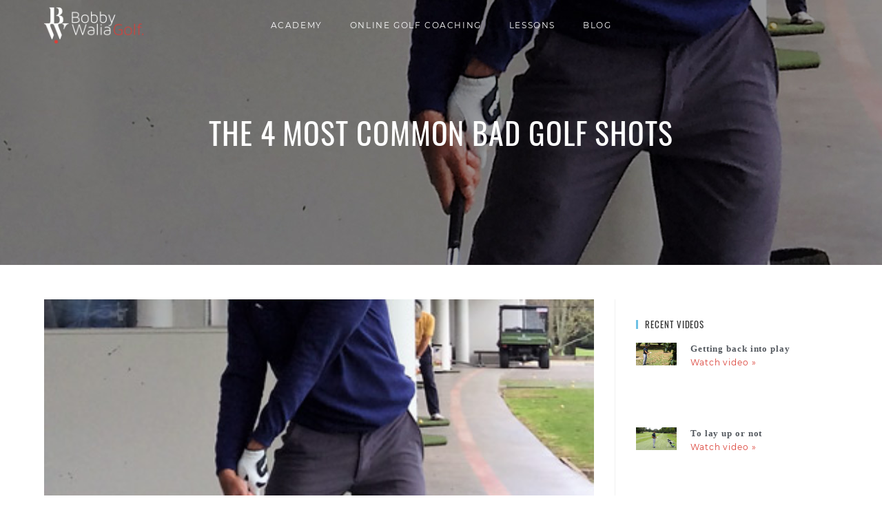

--- FILE ---
content_type: text/html; charset=UTF-8
request_url: https://www.bobbywaliagolf.com/the-4-most-common-bad-golf-shots/
body_size: 27938
content:
<!DOCTYPE html>
<html class="html" lang="en-US">
<head><meta charset="UTF-8"><script>if(navigator.userAgent.match(/MSIE|Internet Explorer/i)||navigator.userAgent.match(/Trident\/7\..*?rv:11/i)){var href=document.location.href;if(!href.match(/[?&]nowprocket/)){if(href.indexOf("?")==-1){if(href.indexOf("#")==-1){document.location.href=href+"?nowprocket=1"}else{document.location.href=href.replace("#","?nowprocket=1#")}}else{if(href.indexOf("#")==-1){document.location.href=href+"&nowprocket=1"}else{document.location.href=href.replace("#","&nowprocket=1#")}}}}</script><script>class RocketLazyLoadScripts{constructor(){this.triggerEvents=["keydown","mousedown","mousemove","touchmove","touchstart","touchend","wheel"],this.userEventHandler=this._triggerListener.bind(this),this.touchStartHandler=this._onTouchStart.bind(this),this.touchMoveHandler=this._onTouchMove.bind(this),this.touchEndHandler=this._onTouchEnd.bind(this),this.clickHandler=this._onClick.bind(this),this.interceptedClicks=[],window.addEventListener("pageshow",(e=>{this.persisted=e.persisted})),window.addEventListener("DOMContentLoaded",(()=>{this._preconnect3rdParties()})),this.delayedScripts={normal:[],async:[],defer:[]},this.allJQueries=[]}_addUserInteractionListener(e){document.hidden?e._triggerListener():(this.triggerEvents.forEach((t=>window.addEventListener(t,e.userEventHandler,{passive:!0}))),window.addEventListener("touchstart",e.touchStartHandler,{passive:!0}),window.addEventListener("mousedown",e.touchStartHandler),document.addEventListener("visibilitychange",e.userEventHandler))}_removeUserInteractionListener(){this.triggerEvents.forEach((e=>window.removeEventListener(e,this.userEventHandler,{passive:!0}))),document.removeEventListener("visibilitychange",this.userEventHandler)}_onTouchStart(e){"HTML"!==e.target.tagName&&(window.addEventListener("touchend",this.touchEndHandler),window.addEventListener("mouseup",this.touchEndHandler),window.addEventListener("touchmove",this.touchMoveHandler,{passive:!0}),window.addEventListener("mousemove",this.touchMoveHandler),e.target.addEventListener("click",this.clickHandler),this._renameDOMAttribute(e.target,"onclick","rocket-onclick"))}_onTouchMove(e){window.removeEventListener("touchend",this.touchEndHandler),window.removeEventListener("mouseup",this.touchEndHandler),window.removeEventListener("touchmove",this.touchMoveHandler,{passive:!0}),window.removeEventListener("mousemove",this.touchMoveHandler),e.target.removeEventListener("click",this.clickHandler),this._renameDOMAttribute(e.target,"rocket-onclick","onclick")}_onTouchEnd(e){window.removeEventListener("touchend",this.touchEndHandler),window.removeEventListener("mouseup",this.touchEndHandler),window.removeEventListener("touchmove",this.touchMoveHandler,{passive:!0}),window.removeEventListener("mousemove",this.touchMoveHandler)}_onClick(e){e.target.removeEventListener("click",this.clickHandler),this._renameDOMAttribute(e.target,"rocket-onclick","onclick"),this.interceptedClicks.push(e),e.preventDefault(),e.stopPropagation(),e.stopImmediatePropagation()}_replayClicks(){window.removeEventListener("touchstart",this.touchStartHandler,{passive:!0}),window.removeEventListener("mousedown",this.touchStartHandler),this.interceptedClicks.forEach((e=>{e.target.dispatchEvent(new MouseEvent("click",{view:e.view,bubbles:!0,cancelable:!0}))}))}_renameDOMAttribute(e,t,n){e.hasAttribute&&e.hasAttribute(t)&&(event.target.setAttribute(n,event.target.getAttribute(t)),event.target.removeAttribute(t))}_triggerListener(){this._removeUserInteractionListener(this),"loading"===document.readyState?document.addEventListener("DOMContentLoaded",this._loadEverythingNow.bind(this)):this._loadEverythingNow()}_preconnect3rdParties(){let e=[];document.querySelectorAll("script[type=rocketlazyloadscript]").forEach((t=>{if(t.hasAttribute("src")){const n=new URL(t.src).origin;n!==location.origin&&e.push({src:n,crossOrigin:t.crossOrigin||"module"===t.getAttribute("data-rocket-type")})}})),e=[...new Map(e.map((e=>[JSON.stringify(e),e]))).values()],this._batchInjectResourceHints(e,"preconnect")}async _loadEverythingNow(){this.lastBreath=Date.now(),this._delayEventListeners(),this._delayJQueryReady(this),this._handleDocumentWrite(),this._registerAllDelayedScripts(),this._preloadAllScripts(),await this._loadScriptsFromList(this.delayedScripts.normal),await this._loadScriptsFromList(this.delayedScripts.defer),await this._loadScriptsFromList(this.delayedScripts.async);try{await this._triggerDOMContentLoaded(),await this._triggerWindowLoad()}catch(e){}window.dispatchEvent(new Event("rocket-allScriptsLoaded")),this._replayClicks()}_registerAllDelayedScripts(){document.querySelectorAll("script[type=rocketlazyloadscript]").forEach((e=>{e.hasAttribute("src")?e.hasAttribute("async")&&!1!==e.async?this.delayedScripts.async.push(e):e.hasAttribute("defer")&&!1!==e.defer||"module"===e.getAttribute("data-rocket-type")?this.delayedScripts.defer.push(e):this.delayedScripts.normal.push(e):this.delayedScripts.normal.push(e)}))}async _transformScript(e){return await this._littleBreath(),new Promise((t=>{const n=document.createElement("script");[...e.attributes].forEach((e=>{let t=e.nodeName;"type"!==t&&("data-rocket-type"===t&&(t="type"),n.setAttribute(t,e.nodeValue))})),e.hasAttribute("src")?(n.addEventListener("load",t),n.addEventListener("error",t)):(n.text=e.text,t());try{e.parentNode.replaceChild(n,e)}catch(e){t()}}))}async _loadScriptsFromList(e){const t=e.shift();return t?(await this._transformScript(t),this._loadScriptsFromList(e)):Promise.resolve()}_preloadAllScripts(){this._batchInjectResourceHints([...this.delayedScripts.normal,...this.delayedScripts.defer,...this.delayedScripts.async],"preload")}_batchInjectResourceHints(e,t){var n=document.createDocumentFragment();e.forEach((e=>{if(e.src){const i=document.createElement("link");i.href=e.src,i.rel=t,"preconnect"!==t&&(i.as="script"),e.getAttribute&&"module"===e.getAttribute("data-rocket-type")&&(i.crossOrigin=!0),e.crossOrigin&&(i.crossOrigin=e.crossOrigin),n.appendChild(i)}})),document.head.appendChild(n)}_delayEventListeners(){let e={};function t(t,n){!function(t){function n(n){return e[t].eventsToRewrite.indexOf(n)>=0?"rocket-"+n:n}e[t]||(e[t]={originalFunctions:{add:t.addEventListener,remove:t.removeEventListener},eventsToRewrite:[]},t.addEventListener=function(){arguments[0]=n(arguments[0]),e[t].originalFunctions.add.apply(t,arguments)},t.removeEventListener=function(){arguments[0]=n(arguments[0]),e[t].originalFunctions.remove.apply(t,arguments)})}(t),e[t].eventsToRewrite.push(n)}function n(e,t){let n=e[t];Object.defineProperty(e,t,{get:()=>n||function(){},set(i){e["rocket"+t]=n=i}})}t(document,"DOMContentLoaded"),t(window,"DOMContentLoaded"),t(window,"load"),t(window,"pageshow"),t(document,"readystatechange"),n(document,"onreadystatechange"),n(window,"onload"),n(window,"onpageshow")}_delayJQueryReady(e){let t=window.jQuery;Object.defineProperty(window,"jQuery",{get:()=>t,set(n){if(n&&n.fn&&!e.allJQueries.includes(n)){n.fn.ready=n.fn.init.prototype.ready=function(t){e.domReadyFired?t.bind(document)(n):document.addEventListener("rocket-DOMContentLoaded",(()=>t.bind(document)(n)))};const t=n.fn.on;n.fn.on=n.fn.init.prototype.on=function(){if(this[0]===window){function e(e){return e.split(" ").map((e=>"load"===e||0===e.indexOf("load.")?"rocket-jquery-load":e)).join(" ")}"string"==typeof arguments[0]||arguments[0]instanceof String?arguments[0]=e(arguments[0]):"object"==typeof arguments[0]&&Object.keys(arguments[0]).forEach((t=>{delete Object.assign(arguments[0],{[e(t)]:arguments[0][t]})[t]}))}return t.apply(this,arguments),this},e.allJQueries.push(n)}t=n}})}async _triggerDOMContentLoaded(){this.domReadyFired=!0,await this._littleBreath(),document.dispatchEvent(new Event("rocket-DOMContentLoaded")),await this._littleBreath(),window.dispatchEvent(new Event("rocket-DOMContentLoaded")),await this._littleBreath(),document.dispatchEvent(new Event("rocket-readystatechange")),await this._littleBreath(),document.rocketonreadystatechange&&document.rocketonreadystatechange()}async _triggerWindowLoad(){await this._littleBreath(),window.dispatchEvent(new Event("rocket-load")),await this._littleBreath(),window.rocketonload&&window.rocketonload(),await this._littleBreath(),this.allJQueries.forEach((e=>e(window).trigger("rocket-jquery-load"))),await this._littleBreath();const e=new Event("rocket-pageshow");e.persisted=this.persisted,window.dispatchEvent(e),await this._littleBreath(),window.rocketonpageshow&&window.rocketonpageshow({persisted:this.persisted})}_handleDocumentWrite(){const e=new Map;document.write=document.writeln=function(t){const n=document.currentScript,i=document.createRange(),r=n.parentElement;let o=e.get(n);void 0===o&&(o=n.nextSibling,e.set(n,o));const s=document.createDocumentFragment();i.setStart(s,0),s.appendChild(i.createContextualFragment(t)),r.insertBefore(s,o)}}async _littleBreath(){Date.now()-this.lastBreath>45&&(await this._requestAnimFrame(),this.lastBreath=Date.now())}async _requestAnimFrame(){return document.hidden?new Promise((e=>setTimeout(e))):new Promise((e=>requestAnimationFrame(e)))}static run(){const e=new RocketLazyLoadScripts;e._addUserInteractionListener(e)}}RocketLazyLoadScripts.run();</script>
	
	<link rel="profile" href="https://gmpg.org/xfn/11">

	<meta name='robots' content='index, follow, max-image-preview:large, max-snippet:-1, max-video-preview:-1' />
	<style>img:is([sizes="auto" i], [sizes^="auto," i]) { contain-intrinsic-size: 3000px 1500px }</style>
	<script type="rocketlazyloadscript">window._wca = window._wca || [];</script>
<meta name="viewport" content="width=device-width, initial-scale=1">
	<!-- This site is optimized with the Yoast SEO plugin v18.8 - https://yoast.com/wordpress/plugins/seo/ -->
	<title>The 4 Most Common Bad Golf Shots... And How to Fix Them</title><link rel="stylesheet" href="https://www.bobbywaliagolf.com/wp-content/cache/min/1/f89a73664905ee08f7baac8417623f1d.css" media="all" data-minify="1" />
	<meta name="description" content="Are you suffering from one of these four common bad golf shots? I show you how to fix them and get lower scores on the golf course." />
	<link rel="canonical" href="https://www.bobbywaliagolf.com/the-4-most-common-bad-golf-shots/" />
	<meta property="og:locale" content="en_US" />
	<meta property="og:type" content="article" />
	<meta property="og:title" content="The 4 Most Common Bad Golf Shots... And How to Fix Them" />
	<meta property="og:description" content="Are you suffering from one of these four common bad golf shots? I show you how to fix them and get lower scores on the golf course." />
	<meta property="og:url" content="https://www.bobbywaliagolf.com/the-4-most-common-bad-golf-shots/" />
	<meta property="og:site_name" content="Bobby Walia Golf Pty Ltd" />
	<meta property="article:publisher" content="https://www.facebook.com/BobbyWaliaGolf/" />
	<meta property="article:published_time" content="2016-07-17T09:01:13+00:00" />
	<meta property="article:modified_time" content="2020-06-25T23:41:50+00:00" />
	<meta property="og:image" content="https://www.bobbywaliagolf.com/wp-content/uploads/2018/08/390x230-common-bad-shots.jpg" />
	<meta property="og:image:width" content="390" />
	<meta property="og:image:height" content="230" />
	<meta property="og:image:type" content="image/jpeg" />
	<meta name="twitter:card" content="summary_large_image" />
	<meta name="twitter:label1" content="Written by" />
	<meta name="twitter:data1" content="Bobby Walia" />
	<meta name="twitter:label2" content="Est. reading time" />
	<meta name="twitter:data2" content="4 minutes" />
	<script type="application/ld+json" class="yoast-schema-graph">{"@context":"https://schema.org","@graph":[{"@type":"Organization","@id":"https://www.bobbywaliagolf.com/#organization","name":"Bobby Walia Golf Pty Ltd","url":"https://www.bobbywaliagolf.com/","sameAs":["https://www.facebook.com/BobbyWaliaGolf/","https://www.instagram.com/bobbywaliagolf/","https://www.youtube.com/channel/UCJj3h8DKKMV-Y777X0JYZYg"],"logo":{"@type":"ImageObject","inLanguage":"en-US","@id":"https://www.bobbywaliagolf.com/#/schema/logo/image/","url":"https://www.bobbywaliagolf.com/wp-content/uploads/2020/05/BW_Black-circle-red-dot.png","contentUrl":"https://www.bobbywaliagolf.com/wp-content/uploads/2020/05/BW_Black-circle-red-dot.png","width":300,"height":300,"caption":"Bobby Walia Golf Pty Ltd"},"image":{"@id":"https://www.bobbywaliagolf.com/#/schema/logo/image/"}},{"@type":"WebSite","@id":"https://www.bobbywaliagolf.com/#website","url":"https://www.bobbywaliagolf.com/","name":"Bobby Walia Golf Pty Ltd","description":"Bobby Walia Golf Pty Ltd","publisher":{"@id":"https://www.bobbywaliagolf.com/#organization"},"potentialAction":[{"@type":"SearchAction","target":{"@type":"EntryPoint","urlTemplate":"https://www.bobbywaliagolf.com/?s={search_term_string}"},"query-input":"required name=search_term_string"}],"inLanguage":"en-US"},{"@type":"ImageObject","inLanguage":"en-US","@id":"https://www.bobbywaliagolf.com/the-4-most-common-bad-golf-shots/#primaryimage","url":"https://www.bobbywaliagolf.com/wp-content/uploads/2018/08/390x230-common-bad-shots.jpg","contentUrl":"https://www.bobbywaliagolf.com/wp-content/uploads/2018/08/390x230-common-bad-shots.jpg","width":390,"height":230,"caption":"man making a bad shot with an incorrect golf swing"},{"@type":"WebPage","@id":"https://www.bobbywaliagolf.com/the-4-most-common-bad-golf-shots/#webpage","url":"https://www.bobbywaliagolf.com/the-4-most-common-bad-golf-shots/","name":"The 4 Most Common Bad Golf Shots... And How to Fix Them","isPartOf":{"@id":"https://www.bobbywaliagolf.com/#website"},"primaryImageOfPage":{"@id":"https://www.bobbywaliagolf.com/the-4-most-common-bad-golf-shots/#primaryimage"},"datePublished":"2016-07-17T09:01:13+00:00","dateModified":"2020-06-25T23:41:50+00:00","description":"Are you suffering from one of these four common bad golf shots? I show you how to fix them and get lower scores on the golf course.","breadcrumb":{"@id":"https://www.bobbywaliagolf.com/the-4-most-common-bad-golf-shots/#breadcrumb"},"inLanguage":"en-US","potentialAction":[{"@type":"ReadAction","target":["https://www.bobbywaliagolf.com/the-4-most-common-bad-golf-shots/"]}]},{"@type":"BreadcrumbList","@id":"https://www.bobbywaliagolf.com/the-4-most-common-bad-golf-shots/#breadcrumb","itemListElement":[{"@type":"ListItem","position":1,"name":"Home","item":"https://www.bobbywaliagolf.com/"},{"@type":"ListItem","position":2,"name":"THE 4 MOST COMMON BAD GOLF SHOTS"}]},{"@type":"Article","@id":"https://www.bobbywaliagolf.com/the-4-most-common-bad-golf-shots/#article","isPartOf":{"@id":"https://www.bobbywaliagolf.com/the-4-most-common-bad-golf-shots/#webpage"},"author":{"@id":"https://www.bobbywaliagolf.com/#/schema/person/d8c9496bec57c3339a396d43f415523a"},"headline":"THE 4 MOST COMMON BAD GOLF SHOTS","datePublished":"2016-07-17T09:01:13+00:00","dateModified":"2020-06-25T23:41:50+00:00","mainEntityOfPage":{"@id":"https://www.bobbywaliagolf.com/the-4-most-common-bad-golf-shots/#webpage"},"wordCount":859,"commentCount":0,"publisher":{"@id":"https://www.bobbywaliagolf.com/#organization"},"image":{"@id":"https://www.bobbywaliagolf.com/the-4-most-common-bad-golf-shots/#primaryimage"},"thumbnailUrl":"https://www.bobbywaliagolf.com/wp-content/uploads/2018/08/390x230-common-bad-shots.jpg","articleSection":["Golf Tips"],"inLanguage":"en-US"},{"@type":"Person","@id":"https://www.bobbywaliagolf.com/#/schema/person/d8c9496bec57c3339a396d43f415523a","name":"Bobby Walia","image":{"@type":"ImageObject","inLanguage":"en-US","@id":"https://www.bobbywaliagolf.com/#/schema/person/image/","url":"https://www.bobbywaliagolf.com/wp-content/uploads/2020/05/BW_Black-circle-red-dot.png","contentUrl":"https://www.bobbywaliagolf.com/wp-content/uploads/2020/05/BW_Black-circle-red-dot.png","caption":"Bobby Walia"}}]}</script>
	<!-- / Yoast SEO plugin. -->


<link rel='dns-prefetch' href='//stats.wp.com' />
<link rel='dns-prefetch' href='//player.vimeo.com' />
<link rel='dns-prefetch' href='//bobbywaliagolf.com' />
<link rel='dns-prefetch' href='//cdn.bobbywaliagolf.com' />
<link rel='dns-prefetch' href='//fonts.gstatic.com' />


<!-- Google Tag Manager -->
<script type="rocketlazyloadscript">(function(w,d,s,l,i){w[l]=w[l]||[];w[l].push({'gtm.start':
new Date().getTime(),event:'gtm.js'});var f=d.getElementsByTagName(s)[0],
j=d.createElement(s),dl=l!='dataLayer'?'&l='+l:'';j.async=true;j.src=
'https://www.googletagmanager.com/gtm.js?id='+i+dl;f.parentNode.insertBefore(j,f);
})(window,document,'script','dataLayer','GTM-WHT252T');</script>
<!-- End Google Tag Manager -->
<style id='classic-theme-styles-inline-css' type='text/css'>
/*! This file is auto-generated */
.wp-block-button__link{color:#fff;background-color:#32373c;border-radius:9999px;box-shadow:none;text-decoration:none;padding:calc(.667em + 2px) calc(1.333em + 2px);font-size:1.125em}.wp-block-file__button{background:#32373c;color:#fff;text-decoration:none}
</style>





<style id='global-styles-inline-css' type='text/css'>
:root{--wp--preset--aspect-ratio--square: 1;--wp--preset--aspect-ratio--4-3: 4/3;--wp--preset--aspect-ratio--3-4: 3/4;--wp--preset--aspect-ratio--3-2: 3/2;--wp--preset--aspect-ratio--2-3: 2/3;--wp--preset--aspect-ratio--16-9: 16/9;--wp--preset--aspect-ratio--9-16: 9/16;--wp--preset--color--black: #000000;--wp--preset--color--cyan-bluish-gray: #abb8c3;--wp--preset--color--white: #ffffff;--wp--preset--color--pale-pink: #f78da7;--wp--preset--color--vivid-red: #cf2e2e;--wp--preset--color--luminous-vivid-orange: #ff6900;--wp--preset--color--luminous-vivid-amber: #fcb900;--wp--preset--color--light-green-cyan: #7bdcb5;--wp--preset--color--vivid-green-cyan: #00d084;--wp--preset--color--pale-cyan-blue: #8ed1fc;--wp--preset--color--vivid-cyan-blue: #0693e3;--wp--preset--color--vivid-purple: #9b51e0;--wp--preset--gradient--vivid-cyan-blue-to-vivid-purple: linear-gradient(135deg,rgba(6,147,227,1) 0%,rgb(155,81,224) 100%);--wp--preset--gradient--light-green-cyan-to-vivid-green-cyan: linear-gradient(135deg,rgb(122,220,180) 0%,rgb(0,208,130) 100%);--wp--preset--gradient--luminous-vivid-amber-to-luminous-vivid-orange: linear-gradient(135deg,rgba(252,185,0,1) 0%,rgba(255,105,0,1) 100%);--wp--preset--gradient--luminous-vivid-orange-to-vivid-red: linear-gradient(135deg,rgba(255,105,0,1) 0%,rgb(207,46,46) 100%);--wp--preset--gradient--very-light-gray-to-cyan-bluish-gray: linear-gradient(135deg,rgb(238,238,238) 0%,rgb(169,184,195) 100%);--wp--preset--gradient--cool-to-warm-spectrum: linear-gradient(135deg,rgb(74,234,220) 0%,rgb(151,120,209) 20%,rgb(207,42,186) 40%,rgb(238,44,130) 60%,rgb(251,105,98) 80%,rgb(254,248,76) 100%);--wp--preset--gradient--blush-light-purple: linear-gradient(135deg,rgb(255,206,236) 0%,rgb(152,150,240) 100%);--wp--preset--gradient--blush-bordeaux: linear-gradient(135deg,rgb(254,205,165) 0%,rgb(254,45,45) 50%,rgb(107,0,62) 100%);--wp--preset--gradient--luminous-dusk: linear-gradient(135deg,rgb(255,203,112) 0%,rgb(199,81,192) 50%,rgb(65,88,208) 100%);--wp--preset--gradient--pale-ocean: linear-gradient(135deg,rgb(255,245,203) 0%,rgb(182,227,212) 50%,rgb(51,167,181) 100%);--wp--preset--gradient--electric-grass: linear-gradient(135deg,rgb(202,248,128) 0%,rgb(113,206,126) 100%);--wp--preset--gradient--midnight: linear-gradient(135deg,rgb(2,3,129) 0%,rgb(40,116,252) 100%);--wp--preset--font-size--small: 13px;--wp--preset--font-size--medium: 20px;--wp--preset--font-size--large: 36px;--wp--preset--font-size--x-large: 42px;--wp--preset--spacing--20: 0.44rem;--wp--preset--spacing--30: 0.67rem;--wp--preset--spacing--40: 1rem;--wp--preset--spacing--50: 1.5rem;--wp--preset--spacing--60: 2.25rem;--wp--preset--spacing--70: 3.38rem;--wp--preset--spacing--80: 5.06rem;--wp--preset--shadow--natural: 6px 6px 9px rgba(0, 0, 0, 0.2);--wp--preset--shadow--deep: 12px 12px 50px rgba(0, 0, 0, 0.4);--wp--preset--shadow--sharp: 6px 6px 0px rgba(0, 0, 0, 0.2);--wp--preset--shadow--outlined: 6px 6px 0px -3px rgba(255, 255, 255, 1), 6px 6px rgba(0, 0, 0, 1);--wp--preset--shadow--crisp: 6px 6px 0px rgba(0, 0, 0, 1);}:where(.is-layout-flex){gap: 0.5em;}:where(.is-layout-grid){gap: 0.5em;}body .is-layout-flex{display: flex;}.is-layout-flex{flex-wrap: wrap;align-items: center;}.is-layout-flex > :is(*, div){margin: 0;}body .is-layout-grid{display: grid;}.is-layout-grid > :is(*, div){margin: 0;}:where(.wp-block-columns.is-layout-flex){gap: 2em;}:where(.wp-block-columns.is-layout-grid){gap: 2em;}:where(.wp-block-post-template.is-layout-flex){gap: 1.25em;}:where(.wp-block-post-template.is-layout-grid){gap: 1.25em;}.has-black-color{color: var(--wp--preset--color--black) !important;}.has-cyan-bluish-gray-color{color: var(--wp--preset--color--cyan-bluish-gray) !important;}.has-white-color{color: var(--wp--preset--color--white) !important;}.has-pale-pink-color{color: var(--wp--preset--color--pale-pink) !important;}.has-vivid-red-color{color: var(--wp--preset--color--vivid-red) !important;}.has-luminous-vivid-orange-color{color: var(--wp--preset--color--luminous-vivid-orange) !important;}.has-luminous-vivid-amber-color{color: var(--wp--preset--color--luminous-vivid-amber) !important;}.has-light-green-cyan-color{color: var(--wp--preset--color--light-green-cyan) !important;}.has-vivid-green-cyan-color{color: var(--wp--preset--color--vivid-green-cyan) !important;}.has-pale-cyan-blue-color{color: var(--wp--preset--color--pale-cyan-blue) !important;}.has-vivid-cyan-blue-color{color: var(--wp--preset--color--vivid-cyan-blue) !important;}.has-vivid-purple-color{color: var(--wp--preset--color--vivid-purple) !important;}.has-black-background-color{background-color: var(--wp--preset--color--black) !important;}.has-cyan-bluish-gray-background-color{background-color: var(--wp--preset--color--cyan-bluish-gray) !important;}.has-white-background-color{background-color: var(--wp--preset--color--white) !important;}.has-pale-pink-background-color{background-color: var(--wp--preset--color--pale-pink) !important;}.has-vivid-red-background-color{background-color: var(--wp--preset--color--vivid-red) !important;}.has-luminous-vivid-orange-background-color{background-color: var(--wp--preset--color--luminous-vivid-orange) !important;}.has-luminous-vivid-amber-background-color{background-color: var(--wp--preset--color--luminous-vivid-amber) !important;}.has-light-green-cyan-background-color{background-color: var(--wp--preset--color--light-green-cyan) !important;}.has-vivid-green-cyan-background-color{background-color: var(--wp--preset--color--vivid-green-cyan) !important;}.has-pale-cyan-blue-background-color{background-color: var(--wp--preset--color--pale-cyan-blue) !important;}.has-vivid-cyan-blue-background-color{background-color: var(--wp--preset--color--vivid-cyan-blue) !important;}.has-vivid-purple-background-color{background-color: var(--wp--preset--color--vivid-purple) !important;}.has-black-border-color{border-color: var(--wp--preset--color--black) !important;}.has-cyan-bluish-gray-border-color{border-color: var(--wp--preset--color--cyan-bluish-gray) !important;}.has-white-border-color{border-color: var(--wp--preset--color--white) !important;}.has-pale-pink-border-color{border-color: var(--wp--preset--color--pale-pink) !important;}.has-vivid-red-border-color{border-color: var(--wp--preset--color--vivid-red) !important;}.has-luminous-vivid-orange-border-color{border-color: var(--wp--preset--color--luminous-vivid-orange) !important;}.has-luminous-vivid-amber-border-color{border-color: var(--wp--preset--color--luminous-vivid-amber) !important;}.has-light-green-cyan-border-color{border-color: var(--wp--preset--color--light-green-cyan) !important;}.has-vivid-green-cyan-border-color{border-color: var(--wp--preset--color--vivid-green-cyan) !important;}.has-pale-cyan-blue-border-color{border-color: var(--wp--preset--color--pale-cyan-blue) !important;}.has-vivid-cyan-blue-border-color{border-color: var(--wp--preset--color--vivid-cyan-blue) !important;}.has-vivid-purple-border-color{border-color: var(--wp--preset--color--vivid-purple) !important;}.has-vivid-cyan-blue-to-vivid-purple-gradient-background{background: var(--wp--preset--gradient--vivid-cyan-blue-to-vivid-purple) !important;}.has-light-green-cyan-to-vivid-green-cyan-gradient-background{background: var(--wp--preset--gradient--light-green-cyan-to-vivid-green-cyan) !important;}.has-luminous-vivid-amber-to-luminous-vivid-orange-gradient-background{background: var(--wp--preset--gradient--luminous-vivid-amber-to-luminous-vivid-orange) !important;}.has-luminous-vivid-orange-to-vivid-red-gradient-background{background: var(--wp--preset--gradient--luminous-vivid-orange-to-vivid-red) !important;}.has-very-light-gray-to-cyan-bluish-gray-gradient-background{background: var(--wp--preset--gradient--very-light-gray-to-cyan-bluish-gray) !important;}.has-cool-to-warm-spectrum-gradient-background{background: var(--wp--preset--gradient--cool-to-warm-spectrum) !important;}.has-blush-light-purple-gradient-background{background: var(--wp--preset--gradient--blush-light-purple) !important;}.has-blush-bordeaux-gradient-background{background: var(--wp--preset--gradient--blush-bordeaux) !important;}.has-luminous-dusk-gradient-background{background: var(--wp--preset--gradient--luminous-dusk) !important;}.has-pale-ocean-gradient-background{background: var(--wp--preset--gradient--pale-ocean) !important;}.has-electric-grass-gradient-background{background: var(--wp--preset--gradient--electric-grass) !important;}.has-midnight-gradient-background{background: var(--wp--preset--gradient--midnight) !important;}.has-small-font-size{font-size: var(--wp--preset--font-size--small) !important;}.has-medium-font-size{font-size: var(--wp--preset--font-size--medium) !important;}.has-large-font-size{font-size: var(--wp--preset--font-size--large) !important;}.has-x-large-font-size{font-size: var(--wp--preset--font-size--x-large) !important;}
:where(.wp-block-post-template.is-layout-flex){gap: 1.25em;}:where(.wp-block-post-template.is-layout-grid){gap: 1.25em;}
:where(.wp-block-columns.is-layout-flex){gap: 2em;}:where(.wp-block-columns.is-layout-grid){gap: 2em;}
:root :where(.wp-block-pullquote){font-size: 1.5em;line-height: 1.6;}
</style>





<style id='woocommerce-inline-inline-css' type='text/css'>
.woocommerce form .form-row .required { visibility: visible; }
</style>












<link rel='stylesheet' id='elementor-post-4907-css' href='https://www.bobbywaliagolf.com/wp-content/uploads/elementor/css/post-4907.css?ver=1742117682' type='text/css' media='all' />



<link rel='stylesheet' id='elementor-global-css' href='https://www.bobbywaliagolf.com/wp-content/uploads/elementor/css/global.css?ver=1623650360' type='text/css' media='all' />
<link rel='stylesheet' id='elementor-post-986-css' href='https://www.bobbywaliagolf.com/wp-content/uploads/elementor/css/post-986.css?ver=1623688044' type='text/css' media='all' />
<link rel='stylesheet' id='elementor-post-99-css' href='https://www.bobbywaliagolf.com/wp-content/uploads/elementor/css/post-99.css?ver=1642406955' type='text/css' media='all' />







<style id='rocket-lazyload-inline-css' type='text/css'>
.rll-youtube-player{position:relative;padding-bottom:56.23%;height:0;overflow:hidden;max-width:100%;}.rll-youtube-player:focus-within{outline: 2px solid currentColor;outline-offset: 5px;}.rll-youtube-player iframe{position:absolute;top:0;left:0;width:100%;height:100%;z-index:100;background:0 0}.rll-youtube-player img{bottom:0;display:block;left:0;margin:auto;max-width:100%;width:100%;position:absolute;right:0;top:0;border:none;height:auto;-webkit-transition:.4s all;-moz-transition:.4s all;transition:.4s all}.rll-youtube-player img:hover{-webkit-filter:brightness(75%)}.rll-youtube-player .play{height:100%;width:100%;left:0;top:0;position:absolute;background:url(https://www.bobbywaliagolf.com/wp-content/plugins/wp-rocket/assets/img/youtube.png) no-repeat center;background-color: transparent !important;cursor:pointer;border:none;}.wp-embed-responsive .wp-has-aspect-ratio .rll-youtube-player{position:absolute;padding-bottom:0;width:100%;height:100%;top:0;bottom:0;left:0;right:0}
</style>

<script type="text/template" id="tmpl-variation-template">
	<div class="woocommerce-variation-description">{{{ data.variation.variation_description }}}</div>
	<div class="woocommerce-variation-price">{{{ data.variation.price_html }}}</div>
	<div class="woocommerce-variation-availability">{{{ data.variation.availability_html }}}</div>
</script>
<script type="text/template" id="tmpl-unavailable-variation-template">
	<p>Sorry, this product is unavailable. Please choose a different combination.</p>
</script>
<script type="text/javascript" id="jquery-core-js-extra">
/* <![CDATA[ */
var uael_script = {"post_loader":"https:\/\/www.bobbywaliagolf.com\/wp-content\/plugins\/ultimate-elementor\/assets\/img\/post-loader.gif","url":"https:\/\/www.bobbywaliagolf.com\/wp-admin\/admin-ajax.php","search_str":"Search:"};
var uael = {"ajax_url":"https:\/\/www.bobbywaliagolf.com\/wp-admin\/admin-ajax.php","is_cart":"","is_single_product":"","view_cart":"View cart","cart_url":"https:\/\/www.bobbywaliagolf.com\/cart\/"};
/* ]]> */
</script>
<script type="rocketlazyloadscript"   data-rocket-type="text/javascript" src="https://www.bobbywaliagolf.com/wp-includes/js/jquery/jquery.min.js?ver=3.7.1" id="jquery-core-js"></script>
<script type="rocketlazyloadscript"   data-rocket-type="text/javascript" src="https://www.bobbywaliagolf.com/wp-includes/js/jquery/jquery-migrate.min.js?ver=3.4.1" id="jquery-migrate-js"></script>
<script type="rocketlazyloadscript" data-minify="1"   data-rocket-type="text/javascript" src="https://www.bobbywaliagolf.com/wp-content/cache/min/1/wp-content/plugins/hashbar-wp-notification-bar/js/main.js?ver=1726209751" id="hashbar-main-js-js"></script>
<script type="rocketlazyloadscript"   data-rocket-type="text/javascript" src="https://www.bobbywaliagolf.com/wp-content/plugins/html5-audio-player/js/plyr.min.js?ver=1.4.1" id="h5ap-script-js"></script>
<script type="text/javascript" id="zxcvbn-async-js-extra">
/* <![CDATA[ */
var _zxcvbnSettings = {"src":"https:\/\/www.bobbywaliagolf.com\/wp-includes\/js\/zxcvbn.min.js"};
/* ]]> */
</script>
<script type="rocketlazyloadscript"   data-rocket-type="text/javascript" src="https://www.bobbywaliagolf.com/wp-includes/js/zxcvbn-async.min.js?ver=1.0" id="zxcvbn-async-js"></script>
<script type="rocketlazyloadscript"   data-rocket-type="text/javascript" src="https://www.bobbywaliagolf.com/wp-content/plugins/wp-user-avatar/assets/flatpickr/flatpickr.min.js?ver=51a8bd4ca1ce4a6b2781f18486520bc8" id="ppress-flatpickr-js"></script>
<script type="rocketlazyloadscript"   data-rocket-type="text/javascript" src="https://www.bobbywaliagolf.com/wp-content/plugins/wp-user-avatar/assets/select2/select2.min.js?ver=51a8bd4ca1ce4a6b2781f18486520bc8" id="ppress-select2-js"></script>
<script   async defer type="text/javascript" src="https://stats.wp.com/s-202603.js" id="woocommerce-analytics-js"></script>
<script type="text/javascript" id="ajax_comment-js-extra">
/* <![CDATA[ */
var misha_ajax_comment_params = {"ajaxurl":"https:\/\/www.bobbywaliagolf.com\/wp-admin\/admin-ajax.php"};
/* ]]> */
</script>
<script type="rocketlazyloadscript" data-minify="1"   data-rocket-type="text/javascript" src="https://www.bobbywaliagolf.com/wp-content/cache/min/1/wp-content/themes/oceanwp-child-theme-master/assets/ajax-comment.js?ver=1726209989" id="ajax_comment-js"></script>
<script type="text/javascript" id="favorites-js-extra">
/* <![CDATA[ */
var favorites_data = {"ajaxurl":"https:\/\/www.bobbywaliagolf.com\/wp-admin\/admin-ajax.php","nonce":"442fd1a8fd","favorite":"<i class=\"far fa-star\"><\/i>","favorited":"<i class=\"fas fa-star\"><\/i>","includecount":"","indicate_loading":"1","loading_text":"","loading_image":"<span class=\"sf-icon-spinner-wrapper\"><i class=\"sf-icon-spinner\"><\/i><\/span>","loading_image_active":"<span class=\"sf-icon-spinner-wrapper active\"><i class=\"sf-icon-spinner active\"><\/i><\/span>","loading_image_preload":"","cache_enabled":"1","button_options":{"button_type":"custom","custom_colors":false,"box_shadow":false,"include_count":false,"default":{"background_default":false,"border_default":false,"text_default":false,"icon_default":false,"count_default":false},"active":{"background_active":false,"border_active":false,"text_active":false,"icon_active":false,"count_active":false}},"authentication_modal_content":"<p>Please login to add favorites.<\/p><p><a href=\"#\" data-favorites-modal-close>Dismiss this notice<\/a><\/p>","authentication_redirect":"","dev_mode":"","logged_in":"","user_id":"0","authentication_redirect_url":"https:\/\/www.bobbywaliagolf.com\/wp-login.php"};
/* ]]> */
</script>
<script type="rocketlazyloadscript"   data-rocket-type="text/javascript" src="https://www.bobbywaliagolf.com/wp-content/plugins/favorites/assets/js/favorites.min.js?ver=2.3.2" id="favorites-js"></script>
<script type="rocketlazyloadscript" data-minify="1"   data-rocket-type="text/javascript" src="https://www.bobbywaliagolf.com/wp-content/cache/min/1/wp-content/plugins/google-analytics-event-tracking/google-analytics-event-tracking.js?ver=1726209751" id="google-analytics-event-tracking-script-js"></script>
        <script type="rocketlazyloadscript"  data-rocket-type="text/javascript" defer="defer">
          var track_option = '';
          var ua_track_id = 'UA-171626036-1';
          var ga4_measure_id = '';
          var adsTringId = '';
          var ads_ert = '';
          var ads_edrt = '';
          var remarketing_snippet_id = '';
        </script>
                  <script type="rocketlazyloadscript">
            // Set to the same value as the web property used on the site
            var gaProperty = 'UA-171626036-1';        
            // Disable tracking if the opt-out cookie exists.
            var disableStr = "ga-disable-" + gaProperty;
            if (document.cookie.indexOf(disableStr + "=true") > -1) {
              window[disableStr] = true;
            }        
            // Opt-out function
            function gaOptout() {
              var expDate = new Date;
              expDate.setMonth(expDate.getMonth() + 26);
              document.cookie = disableStr + "=true; expires="+expDate.toGMTString()+";path=/";
              window[disableStr] = true;
            }
          </script>
                  <script type="rocketlazyloadscript" async src="https://www.googletagmanager.com/gtag/js?id=UA-171626036-1"></script>
          <script type="rocketlazyloadscript">
            window.dataLayer = window.dataLayer || [];
            function gtag(){dataLayer.push(arguments);}
            gtag("js", new Date());
            gtag("config", "UA-171626036-1",{"anonymize_ip":true, "cookie_domain":"auto"});
          </script>
                 <script type="rocketlazyloadscript">(window.gaDevIds=window.gaDevIds||[]).push('5CDcaG');</script>
        <style type='text/css'>img#wpstats{display:none}</style>	<noscript><style>.woocommerce-product-gallery{ opacity: 1 !important; }</style></noscript>
	<!-- 	<link href="https://fonts.googleapis.com/css2?family=Montserrat:wght@300;400;500;600;700&family=Oswald:wght@300;400;500;600;700&display=swap" rel="stylesheet"> -->
<!-- Global site tag (gtag.js) - Google Analytics -->
<script type="rocketlazyloadscript" async src="https://www.googletagmanager.com/gtag/js?id=UA-171626036-1"></script>
<script type="rocketlazyloadscript">
  window.dataLayer = window.dataLayer || [];
  function gtag(){dataLayer.push(arguments);}
  gtag('js', new Date());

  gtag('config', 'UA-171626036-1');
</script>


<!-- Google tag (gtag.js) -->
<script type="rocketlazyloadscript" async src="https://www.googletagmanager.com/gtag/js?id=G-Y1GMCD6H8Z"></script>
<script type="rocketlazyloadscript">
  window.dataLayer = window.dataLayer || [];
  function gtag(){dataLayer.push(arguments);}
  gtag('js', new Date());

  gtag('config', 'G-Y1GMCD6H8Z');
</script>

<link rel="icon" href="https://www.bobbywaliagolf.com/wp-content/uploads/2021/04/cropped-bobbywaliagolf-favicon-3-32x32.png" sizes="32x32" />
<link rel="icon" href="https://www.bobbywaliagolf.com/wp-content/uploads/2021/04/cropped-bobbywaliagolf-favicon-3-192x192.png" sizes="192x192" />
<link rel="apple-touch-icon" href="https://www.bobbywaliagolf.com/wp-content/uploads/2021/04/cropped-bobbywaliagolf-favicon-3-180x180.png" />
<meta name="msapplication-TileImage" content="https://www.bobbywaliagolf.com/wp-content/uploads/2021/04/cropped-bobbywaliagolf-favicon-3-270x270.png" />
<!-- OceanWP CSS -->
<style type="text/css">
.page-header{background-image:url( https://www.bobbywaliagolf.com/wp-content/uploads/2018/08/header1920x385-common-bad-shots.jpg ) !important;height:300px}/* General CSS */.woocommerce-MyAccount-navigation ul li a:before,.woocommerce-checkout .woocommerce-info a,.woocommerce-checkout #payment ul.payment_methods .wc_payment_method>input[type=radio]:first-child:checked+label:before,.woocommerce-checkout #payment .payment_method_paypal .about_paypal,.woocommerce ul.products li.product li.category a:hover,.woocommerce ul.products li.product .button:hover,.woocommerce ul.products li.product .product-inner .added_to_cart:hover,.product_meta .posted_in a:hover,.product_meta .tagged_as a:hover,.woocommerce div.product .woocommerce-tabs ul.tabs li a:hover,.woocommerce div.product .woocommerce-tabs ul.tabs li.active a,.woocommerce .oceanwp-grid-list a.active,.woocommerce .oceanwp-grid-list a:hover,.woocommerce .oceanwp-off-canvas-filter:hover,.widget_shopping_cart ul.cart_list li .owp-grid-wrap .owp-grid a.remove:hover,.widget_product_categories li a:hover ~ .count,.widget_layered_nav li a:hover ~ .count,.woocommerce ul.products li.product:not(.product-category) .woo-entry-buttons li a:hover,a:hover,a.light:hover,.theme-heading .text::before,.theme-heading .text::after,#top-bar-content >a:hover,#top-bar-social li.oceanwp-email a:hover,#site-navigation-wrap .dropdown-menu >li >a:hover,#site-header.medium-header #medium-searchform button:hover,.oceanwp-mobile-menu-icon a:hover,.blog-entry.post .blog-entry-header .entry-title a:hover,.blog-entry.post .blog-entry-readmore a:hover,.blog-entry.thumbnail-entry .blog-entry-category a,ul.meta li a:hover,.dropcap,.single nav.post-navigation .nav-links .title,body .related-post-title a:hover,body #wp-calendar caption,body .contact-info-widget.default i,body .contact-info-widget.big-icons i,body .custom-links-widget .oceanwp-custom-links li a:hover,body .custom-links-widget .oceanwp-custom-links li a:hover:before,body .posts-thumbnails-widget li a:hover,body .social-widget li.oceanwp-email a:hover,.comment-author .comment-meta .comment-reply-link,#respond #cancel-comment-reply-link:hover,#footer-widgets .footer-box a:hover,#footer-bottom a:hover,#footer-bottom #footer-bottom-menu a:hover,.sidr a:hover,.sidr-class-dropdown-toggle:hover,.sidr-class-menu-item-has-children.active >a,.sidr-class-menu-item-has-children.active >a >.sidr-class-dropdown-toggle,input[type=checkbox]:checked:before{color:}.woocommerce div.product div.images .open-image,.wcmenucart-details.count,.woocommerce-message a,.woocommerce-error a,.woocommerce-info a,.woocommerce .widget_price_filter .ui-slider .ui-slider-handle,.woocommerce .widget_price_filter .ui-slider .ui-slider-range,.owp-product-nav li a.owp-nav-link:hover,.woocommerce div.product.owp-tabs-layout-vertical .woocommerce-tabs ul.tabs li a:after,.woocommerce .widget_product_categories li.current-cat >a ~ .count,.woocommerce .widget_product_categories li.current-cat >a:before,.woocommerce .widget_layered_nav li.chosen a ~ .count,.woocommerce .widget_layered_nav li.chosen a:before,#owp-checkout-timeline .active .timeline-wrapper,.bag-style:hover .wcmenucart-cart-icon .wcmenucart-count,.show-cart .wcmenucart-cart-icon .wcmenucart-count,.woocommerce ul.products li.product:not(.product-category) .image-wrap .button,input[type="button"],input[type="reset"],input[type="submit"],button[type="submit"],.button,#site-navigation-wrap .dropdown-menu >li.btn >a >span,.thumbnail:hover i,.post-quote-content,.omw-modal .omw-close-modal,body .contact-info-widget.big-icons li:hover i,body div.wpforms-container-full .wpforms-form input[type=submit],body div.wpforms-container-full .wpforms-form button[type=submit],body div.wpforms-container-full .wpforms-form .wpforms-page-button{background-color:}.current-shop-items-dropdown{border-top-color:}.woocommerce div.product .woocommerce-tabs ul.tabs li.active a{border-bottom-color:}.wcmenucart-details.count:before{border-color:}.woocommerce ul.products li.product .button:hover{border-color:}.woocommerce ul.products li.product .product-inner .added_to_cart:hover{border-color:}.woocommerce div.product .woocommerce-tabs ul.tabs li.active a{border-color:}.woocommerce .oceanwp-grid-list a.active{border-color:}.woocommerce .oceanwp-grid-list a:hover{border-color:}.woocommerce .oceanwp-off-canvas-filter:hover{border-color:}.owp-product-nav li a.owp-nav-link:hover{border-color:}.widget_shopping_cart_content .buttons .button:first-child:hover{border-color:}.widget_shopping_cart ul.cart_list li .owp-grid-wrap .owp-grid a.remove:hover{border-color:}.widget_product_categories li a:hover ~ .count{border-color:}.woocommerce .widget_product_categories li.current-cat >a ~ .count{border-color:}.woocommerce .widget_product_categories li.current-cat >a:before{border-color:}.widget_layered_nav li a:hover ~ .count{border-color:}.woocommerce .widget_layered_nav li.chosen a ~ .count{border-color:}.woocommerce .widget_layered_nav li.chosen a:before{border-color:}#owp-checkout-timeline.arrow .active .timeline-wrapper:before{border-top-color:;border-bottom-color:}#owp-checkout-timeline.arrow .active .timeline-wrapper:after{border-left-color:;border-right-color:}.bag-style:hover .wcmenucart-cart-icon .wcmenucart-count{border-color:}.bag-style:hover .wcmenucart-cart-icon .wcmenucart-count:after{border-color:}.show-cart .wcmenucart-cart-icon .wcmenucart-count{border-color:}.show-cart .wcmenucart-cart-icon .wcmenucart-count:after{border-color:}.woocommerce ul.products li.product:not(.product-category) .woo-product-gallery .active a{border-color:}.woocommerce ul.products li.product:not(.product-category) .woo-product-gallery a:hover{border-color:}.widget-title{border-color:}blockquote{border-color:}#searchform-dropdown{border-color:}.dropdown-menu .sub-menu{border-color:}.blog-entry.large-entry .blog-entry-readmore a:hover{border-color:}.oceanwp-newsletter-form-wrap input[type="email"]:focus{border-color:}.social-widget li.oceanwp-email a:hover{border-color:}#respond #cancel-comment-reply-link:hover{border-color:}body .contact-info-widget.big-icons li:hover i{border-color:}#footer-widgets .oceanwp-newsletter-form-wrap input[type="email"]:focus{border-color:}.woocommerce div.product div.images .open-image:hover,.woocommerce-error a:hover,.woocommerce-info a:hover,.woocommerce-message a:hover,.woocommerce ul.products li.product:not(.product-category) .image-wrap .button:hover,input[type="button"]:hover,input[type="reset"]:hover,input[type="submit"]:hover,button[type="submit"]:hover,input[type="button"]:focus,input[type="reset"]:focus,input[type="submit"]:focus,button[type="submit"]:focus,.button:hover,#site-navigation-wrap .dropdown-menu >li.btn >a:hover >span,.post-quote-author,.omw-modal .omw-close-modal:hover,body div.wpforms-container-full .wpforms-form input[type=submit]:hover,body div.wpforms-container-full .wpforms-form button[type=submit]:hover,body div.wpforms-container-full .wpforms-form .wpforms-page-button:hover{background-color:}.woocommerce table.shop_table,.woocommerce table.shop_table td,.woocommerce-cart .cart-collaterals .cart_totals tr td,.woocommerce-cart .cart-collaterals .cart_totals tr th,.woocommerce table.shop_table tth,.woocommerce table.shop_table tfoot td,.woocommerce table.shop_table tfoot th,.woocommerce .order_details,.woocommerce .shop_table.order_details tfoot th,.woocommerce .shop_table.customer_details th,.woocommerce .cart-collaterals .cross-sells,.woocommerce-page .cart-collaterals .cross-sells,.woocommerce .cart-collaterals .cart_totals,.woocommerce-page .cart-collaterals .cart_totals,.woocommerce .cart-collaterals h2,.woocommerce .cart-collaterals h2,.woocommerce .cart-collaterals h2,.woocommerce-cart .cart-collaterals .cart_totals .order-total th,.woocommerce-cart .cart-collaterals .cart_totals .order-total td,.woocommerce ul.order_details,.woocommerce .shop_table.order_details tfoot th,.woocommerce .shop_table.customer_details th,.woocommerce .woocommerce-checkout #customer_details h3,.woocommerce .woocommerce-checkout h3#order_review_heading,.woocommerce-checkout #payment ul.payment_methods,.woocommerce-checkout form.login,.woocommerce-checkout form.checkout_coupon,.woocommerce-checkout-review-order-table tfoot th,.woocommerce-checkout #payment,.woocommerce ul.order_details,.woocommerce #customer_login >div,.woocommerce .col-1.address,.woocommerce .col-2.address,.woocommerce-checkout .woocommerce-info,.woocommerce div.product form.cart,.product_meta,.woocommerce div.product .woocommerce-tabs ul.tabs,.woocommerce #reviews #comments ol.commentlist li .comment_container,p.stars span a,.woocommerce ul.product_list_widget li,.woocommerce .widget_shopping_cart .cart_list li,.woocommerce.widget_shopping_cart .cart_list li,.woocommerce ul.product_list_widget li:first-child,.woocommerce .widget_shopping_cart .cart_list li:first-child,.woocommerce.widget_shopping_cart .cart_list li:first-child,.widget_product_categories li a,.woocommerce .oceanwp-toolbar,.woocommerce .products.list .product,table th,table td,hr,.content-area,body.content-left-sidebar #content-wrap .content-area,.content-left-sidebar .content-area,#top-bar-wrap,#site-header,#site-header.top-header #search-toggle,.dropdown-menu ul li,.centered-minimal-page-header,.blog-entry.post,.blog-entry.grid-entry .blog-entry-inner,.blog-entry.thumbnail-entry .blog-entry-bottom,.single-post .entry-title,.single .entry-share-wrap .entry-share,.single .entry-share,.single .entry-share ul li a,.single nav.post-navigation,.single nav.post-navigation .nav-links .nav-previous,#author-bio,#author-bio .author-bio-avatar,#author-bio .author-bio-social li a,#related-posts,#comments,.comment-body,#respond #cancel-comment-reply-link,#blog-entries .type-page,.page-numbers a,.page-numbers span:not(.elementor-screen-only),.page-links span,body #wp-calendar caption,body #wp-calendar th,body #wp-calendar tbody,body .contact-info-widget.default i,body .contact-info-widget.big-icons i,body .posts-thumbnails-widget li,body .tagcloud a{border-color:}a{color:#171a1d}a:hover{color:#171a1d}body .theme-button,body input[type="submit"],body button[type="submit"],body button,body .button,body div.wpforms-container-full .wpforms-form input[type=submit],body div.wpforms-container-full .wpforms-form button[type=submit],body div.wpforms-container-full .wpforms-form .wpforms-page-button{background-color:#dc3e38}body .theme-button:hover,body input[type="submit"]:hover,body button[type="submit"]:hover,body button:hover,body .button:hover,body div.wpforms-container-full .wpforms-form input[type=submit]:hover,body div.wpforms-container-full .wpforms-form input[type=submit]:active,body div.wpforms-container-full .wpforms-form button[type=submit]:hover,body div.wpforms-container-full .wpforms-form button[type=submit]:active,body div.wpforms-container-full .wpforms-form .wpforms-page-button:hover,body div.wpforms-container-full .wpforms-form .wpforms-page-button:active{background-color:#cc3333}/* Header CSS */#site-header,.has-transparent-header .is-sticky #site-header,.has-vh-transparent .is-sticky #site-header.vertical-header,#searchform-header-replace{background-color:rgba(255,255,255,0)}#site-header.has-header-media .overlay-header-media{background-color:rgba(0,0,0,0.5)}#site-logo #site-logo-inner a img,#site-header.center-header #site-navigation-wrap .middle-site-logo a img{max-width:145px}#site-navigation-wrap .dropdown-menu >li >a{padding:0 20px}#site-navigation-wrap .dropdown-menu >li >a,.oceanwp-mobile-menu-icon a,#searchform-header-replace-close{color:#ffffff}#site-navigation-wrap .dropdown-menu >li >a:hover,.oceanwp-mobile-menu-icon a:hover,#searchform-header-replace-close:hover{color:#ffffff}#site-navigation-wrap .dropdown-menu >.current-menu-item >a,#site-navigation-wrap .dropdown-menu >.current-menu-ancestor >a,#site-navigation-wrap .dropdown-menu >.current-menu-item >a:hover,#site-navigation-wrap .dropdown-menu >.current-menu-ancestor >a:hover{color:#ffffff}body .sidr a,body .sidr-class-dropdown-toggle,#mobile-dropdown ul li a,#mobile-dropdown ul li a .dropdown-toggle,#mobile-fullscreen ul li a,#mobile-fullscreen .oceanwp-social-menu.simple-social ul li a{color:#171a1d}#mobile-fullscreen a.close .close-icon-inner,#mobile-fullscreen a.close .close-icon-inner::after{background-color:#171a1d}body .sidr a:hover,body .sidr-class-dropdown-toggle:hover,body .sidr-class-dropdown-toggle .fa,body .sidr-class-menu-item-has-children.active >a,body .sidr-class-menu-item-has-children.active >a >.sidr-class-dropdown-toggle,#mobile-dropdown ul li a:hover,#mobile-dropdown ul li a .dropdown-toggle:hover,#mobile-dropdown .menu-item-has-children.active >a,#mobile-dropdown .menu-item-has-children.active >a >.dropdown-toggle,#mobile-fullscreen ul li a:hover,#mobile-fullscreen .oceanwp-social-menu.simple-social ul li a:hover{color:#171a1d}#mobile-fullscreen a.close:hover .close-icon-inner,#mobile-fullscreen a.close:hover .close-icon-inner::after{background-color:#171a1d}/* WooCommerce CSS */#owp-checkout-timeline .timeline-step{color:#cccccc}#owp-checkout-timeline .timeline-step{border-color:#cccccc}/* Typography CSS */body{font-family:Montserrat;font-weight:300;font-size:15px;color:#171a1d;line-height:1.6;letter-spacing:.9px}h1,h2,h3,h4,h5,h6,.theme-heading,.widget-title,.oceanwp-widget-recent-posts-title,.comment-reply-title,.entry-title,.sidebar-box .widget-title{font-family:Oswald;font-weight:400}#site-navigation-wrap .dropdown-menu >li >a,#site-header.full_screen-header .fs-dropdown-menu >li >a,#site-header.top-header #site-navigation-wrap .dropdown-menu >li >a,#site-header.center-header #site-navigation-wrap .dropdown-menu >li >a,#site-header.medium-header #site-navigation-wrap .dropdown-menu >li >a,.oceanwp-mobile-menu-icon a{font-family:Montserrat;font-weight:400;font-size:12px;letter-spacing:1.6px;text-transform:uppercase}
</style><noscript><style id="rocket-lazyload-nojs-css">.rll-youtube-player, [data-lazy-src]{display:none !important;}</style></noscript></head>

<body data-rsssl=1 class="wp-singular post-template-default single single-post postid-986 single-format-standard wp-custom-logo wp-embed-responsive wp-theme-oceanwp wp-child-theme-oceanwp-child-theme-master theme-oceanwp woocommerce-no-js hide-icon-before-loading oceanwp-theme sidebar-mobile no-header-border default-breakpoint has-sidebar content-right-sidebar post-in-category-golf-tips page-with-background-title has-grid-list account-original-style elementor-default elementor-kit-4907 elementor-page elementor-page-986" >

	
			<!-- Google Tag Manager (noscript) -->
		<noscript><iframe src="https://www.googletagmanager.com/ns.html?id=GTM-WHT252T"
		height="0" width="0" style="display:none;visibility:hidden"></iframe></noscript>
		<!-- End Google Tag Manager (noscript) -->
	
	<div id="outer-wrap" class="site clr">

		<a class="skip-link screen-reader-text" href="#main">Skip to content</a>

		
		<div id="wrap" class="clr">

			
			
<header id="site-header" class="minimal-header center-menu clr" data-height="74" role="banner">

	
					
			<div id="site-header-inner" class="clr container">

				
				

<div id="site-logo" class="clr">

	
	<div id="site-logo-inner" class="clr">

		<a href="https://www.bobbywaliagolf.com/" class="custom-logo-link" rel="home"><img width="158" height="59" src="data:image/svg+xml,%3Csvg%20xmlns='http://www.w3.org/2000/svg'%20viewBox='0%200%20158%2059'%3E%3C/svg%3E" class="custom-logo" alt="Main logo" decoding="async" data-lazy-src="https://www.bobbywaliagolf.com/wp-content/uploads/2021/05/bobby-walia-golf.png" /><noscript><img width="158" height="59" src="https://www.bobbywaliagolf.com/wp-content/uploads/2021/05/bobby-walia-golf.png" class="custom-logo" alt="Main logo" decoding="async" /></noscript></a>				<a href="https://www.bobbywaliagolf.com" class="custom-logo-scroll-link" rel="home">
					<img width="40" height="59" src="data:image/svg+xml,%3Csvg%20xmlns='http://www.w3.org/2000/svg'%20viewBox='0%200%2040%2059'%3E%3C/svg%3E" class="custom-logo-scroll" alt="Bobby Walia Golf" data-lazy-src="https://www.bobbywaliagolf.com/wp-content/themes/oceanwp-child-theme-master/images/bobby-walia-golf-scroll.svg"/><noscript><img width="40" height="59" src="https://www.bobbywaliagolf.com/wp-content/themes/oceanwp-child-theme-master/images/bobby-walia-golf-scroll.svg" class="custom-logo-scroll" alt="Bobby Walia Golf"/></noscript>
				</a>
			
	</div><!-- #site-logo-inner -->

	
	
</div><!-- #site-logo -->

			<div id="site-navigation-wrap" class="clr">
			
			
			
			<nav id="site-navigation" class="navigation main-navigation clr" role="navigation" >

				<ul id="menu-main" class="main-menu dropdown-menu sf-menu"><li id="menu-item-628" class="menu-item menu-item-type-post_type menu-item-object-page menu-item-628"><a href="https://www.bobbywaliagolf.com/academy/" class="menu-link"><span class="text-wrap">Academy</span></a></li><li id="menu-item-21" class="menu-item menu-item-type-post_type menu-item-object-page menu-item-21"><a href="https://www.bobbywaliagolf.com/online-golf-coaching/" class="menu-link"><span class="text-wrap">Online Golf Coaching</span></a></li><li id="menu-item-19" class="menu-item menu-item-type-post_type menu-item-object-page menu-item-19"><a href="https://www.bobbywaliagolf.com/golf-lessons-sydney/" class="menu-link"><span class="text-wrap">Lessons</span></a></li><li id="menu-item-1155" class="menu-item menu-item-type-post_type menu-item-object-page menu-item-1155"><a href="https://www.bobbywaliagolf.com/blog/" class="menu-link"><span class="text-wrap">Blog</span></a></li></ul>
			</nav><!-- #site-navigation -->

			
			
					</div><!-- #site-navigation-wrap -->
			
		
	
				
	<div class="oceanwp-mobile-menu-icon clr mobile-right">

		
		
		
		<a href="javascript:void(0)" class="mobile-menu"  aria-label="Mobile Menu">
							<i class="fa fa-bars" aria-hidden="true"></i>
								<span class="oceanwp-text">Menu</span>
				<span class="oceanwp-close-text">Close</span>
						</a>

		
		
		
	</div><!-- #oceanwp-mobile-menu-navbar -->


			</div><!-- #site-header-inner -->

			
			
			
		
		
</header><!-- #site-header -->


			
			<main id="main" class="site-main clr" role="main">

				

<header class="page-header background-image-page-header">

	
	<div class="container clr page-header-inner">

		
			<h1 class="page-header-title clr">THE 4 MOST COMMON BAD GOLF SHOTS</h1>

			
		
		
	</div><!-- .page-header-inner -->

	<span class="background-image-page-header-overlay"></span>
	
</header><!-- .page-header -->


	
	<div id="content-wrap" class="container clr">

		
		<div id="primary" class="content-area clr">

			
			<div id="content" class="site-content clr">

				
				
<article id="post-986">

	
<div class="thumbnail">

	<img width="390" height="230" src="data:image/svg+xml,%3Csvg%20xmlns='http://www.w3.org/2000/svg'%20viewBox='0%200%20390%20230'%3E%3C/svg%3E" class="attachment-full size-full wp-post-image" alt="THE 4 MOST COMMON BAD GOLF SHOTS" decoding="async" fetchpriority="high" data-lazy-srcset="https://www.bobbywaliagolf.com/wp-content/uploads/2018/08/390x230-common-bad-shots.jpg 390w, https://www.bobbywaliagolf.com/wp-content/uploads/2018/08/390x230-common-bad-shots-300x177.jpg 300w" data-lazy-sizes="(max-width: 390px) 100vw, 390px" data-lazy-src="https://www.bobbywaliagolf.com/wp-content/uploads/2018/08/390x230-common-bad-shots.jpg" /><noscript><img width="390" height="230" src="https://www.bobbywaliagolf.com/wp-content/uploads/2018/08/390x230-common-bad-shots.jpg" class="attachment-full size-full wp-post-image" alt="THE 4 MOST COMMON BAD GOLF SHOTS" decoding="async" fetchpriority="high" srcset="https://www.bobbywaliagolf.com/wp-content/uploads/2018/08/390x230-common-bad-shots.jpg 390w, https://www.bobbywaliagolf.com/wp-content/uploads/2018/08/390x230-common-bad-shots-300x177.jpg 300w" sizes="(max-width: 390px) 100vw, 390px" /></noscript>
</div><!-- .thumbnail -->


<header class="entry-header clr">
	<h2 class="single-post-title entry-title">THE 4 MOST COMMON BAD GOLF SHOTS</h2><!-- .single-post-title -->
</header><!-- .entry-header -->


<ul class="meta ospm-default clr">

	
					<li class="meta-author"><span class="screen-reader-text">Post author:</span><i class="icon-user" aria-hidden="true"></i><a href="https://www.bobbywaliagolf.com/author/admin/" title="Posts by Bobby Walia" rel="author">Bobby Walia</a></li>
		
		
		
		
		
		
	
		
					<li class="meta-date"><span class="screen-reader-text">Post published:</span><i class="icon-clock" aria-hidden="true"></i>17 July, 2016</li>
		
		
		
		
		
	
		
		
		
					<li class="meta-cat"><span class="screen-reader-text">Post category:</span><i class="icon-folder" aria-hidden="true"></i><a href="https://www.bobbywaliagolf.com/category/golf-tips/" rel="category tag">Golf Tips</a></li>
		
		
		
	
		
		
		
		
		
		
	
</ul>



<div class="entry-content clr">
			<div data-elementor-type="wp-post" data-elementor-id="986" class="elementor elementor-986" data-elementor-settings="[]">
						<div class="elementor-inner">
							<div class="elementor-section-wrap">
							<section class="elementor-section elementor-top-section elementor-element elementor-element-25ef878 elementor-section-boxed elementor-section-height-default elementor-section-height-default" data-id="25ef878" data-element_type="section">
						<div class="elementor-container elementor-column-gap-default">
							<div class="elementor-row">
					<div class="elementor-column elementor-col-100 elementor-top-column elementor-element elementor-element-e2ae6ce" data-id="e2ae6ce" data-element_type="column">
			<div class="elementor-column-wrap elementor-element-populated">
							<div class="elementor-widget-wrap">
						<div class="elementor-element elementor-element-6671986 elementor-widget elementor-widget-heading" data-id="6671986" data-element_type="widget" data-widget_type="heading.default">
				<div class="elementor-widget-container">
			<h2 class="elementor-heading-title elementor-size-default">THE 4 MOST COMMON BAD GOLF SHOTS... AND HOW TO FIX THEM</h2>		</div>
				</div>
				<div class="elementor-element elementor-element-7e2245f elementor-widget elementor-widget-text-editor" data-id="7e2245f" data-element_type="widget" data-widget_type="text-editor.default">
				<div class="elementor-widget-container">
					<div class="elementor-text-editor elementor-clearfix"><p class="">A lot of students come to me saying that they are struggling with consistency through the set. I then ask them what their common bad shot is and the four most popular answers are:</p><ol id="yui_3_17_2_1_1589876382466_672" data-rte-list="default"><li id="yui_3_17_2_1_1589876382466_671"><p id="yui_3_17_2_1_1589876382466_670" class="">a push slice</p></li><li><p class="">a thin to topped shot</p></li><li><p class="">a fat shot, or</p></li><li><p class="">a pulled shot straight left.</p></li></ol><p class="">If any of these apply to you, keep reading!</p><h3>WHAT GETS THE GOLF BALL IN THE AIR?</h3><p class="">As we all know, the hips play an integral part of the golf swing but it’s how we use them that is the key. A lot of people’s misuse of the hips comes from the common fault of literally trying to help the golf ball off the ground into the air. Most people that take the game up will come from sports where they are used to hitting an ascending ball, catching a ball that is falling out of the sky or not even using a ball at all! What actually gets the golf ball in the air is the club-head travelling on one arc going back and returning back on the same arc. <strong>The natural loft of the club is what actually gets the ball in the air.</strong></p><p class="">When we use our lower body, or more specifically our hips, to try and control the swing, we risk the club not travelling on the same arc and more often than not, taking on a different path.</p><p class="">I am going to explain four of the common bad shots and why a lateral hip slide causes them. With each of the scenarios let’s assume there has been a slight sway to the right during the backswing.</p></div>
				</div>
				</div>
				<section class="elementor-section elementor-inner-section elementor-element elementor-element-399d9c4 elementor-section-boxed elementor-section-height-default elementor-section-height-default" data-id="399d9c4" data-element_type="section">
						<div class="elementor-container elementor-column-gap-no">
							<div class="elementor-row">
					<div class="elementor-column elementor-col-50 elementor-inner-column elementor-element elementor-element-710ea6e" data-id="710ea6e" data-element_type="column">
			<div class="elementor-column-wrap elementor-element-populated">
							<div class="elementor-widget-wrap">
						<div class="elementor-element elementor-element-652afee elementor-widget elementor-widget-image" data-id="652afee" data-element_type="widget" data-widget_type="image.default">
				<div class="elementor-widget-container">
					<div class="elementor-image">
										<img decoding="async" width="608" height="1024" src="data:image/svg+xml,%3Csvg%20xmlns='http://www.w3.org/2000/svg'%20viewBox='0%200%20608%201024'%3E%3C/svg%3E" class="attachment-large size-large" alt="common bad golf shot #1 Push slice" data-lazy-srcset="https://www.bobbywaliagolf.com/wp-content/uploads/2020/05/1_Push-slice-1-608x1024.jpg 608w, https://www.bobbywaliagolf.com/wp-content/uploads/2020/05/1_Push-slice-1-178x300.jpg 178w, https://www.bobbywaliagolf.com/wp-content/uploads/2020/05/1_Push-slice-1-600x1010.jpg 600w, https://www.bobbywaliagolf.com/wp-content/uploads/2020/05/1_Push-slice-1.jpg 664w" data-lazy-sizes="(max-width: 608px) 100vw, 608px" data-lazy-src="https://www.bobbywaliagolf.com/wp-content/uploads/2020/05/1_Push-slice-1-608x1024.jpg" /><noscript><img decoding="async" width="608" height="1024" src="https://www.bobbywaliagolf.com/wp-content/uploads/2020/05/1_Push-slice-1-608x1024.jpg" class="attachment-large size-large" alt="common bad golf shot #1 Push slice" srcset="https://www.bobbywaliagolf.com/wp-content/uploads/2020/05/1_Push-slice-1-608x1024.jpg 608w, https://www.bobbywaliagolf.com/wp-content/uploads/2020/05/1_Push-slice-1-178x300.jpg 178w, https://www.bobbywaliagolf.com/wp-content/uploads/2020/05/1_Push-slice-1-600x1010.jpg 600w, https://www.bobbywaliagolf.com/wp-content/uploads/2020/05/1_Push-slice-1.jpg 664w" sizes="(max-width: 608px) 100vw, 608px" /></noscript>											</div>
				</div>
				</div>
				<div class="elementor-element elementor-element-ecda64b elementor-widget elementor-widget-text-editor" data-id="ecda64b" data-element_type="widget" data-widget_type="text-editor.default">
				<div class="elementor-widget-container">
					<div class="elementor-text-editor elementor-clearfix"><h3>#1 THE PUSH SLICE</h3><p>This occurs when the left hip laterally moves to the left without any rotation, the hips therefore outrace the golf club, leaving it behind with only the heel of the club being able to make contact. Once the heel gets to the ball, this generates a large amount of sidespin and the ball can only go right.</p></div>
				</div>
				</div>
						</div>
					</div>
		</div>
				<div class="elementor-column elementor-col-50 elementor-inner-column elementor-element elementor-element-62cbd65" data-id="62cbd65" data-element_type="column">
			<div class="elementor-column-wrap elementor-element-populated">
							<div class="elementor-widget-wrap">
						<div class="elementor-element elementor-element-6a83298 elementor-widget elementor-widget-image" data-id="6a83298" data-element_type="widget" data-widget_type="image.default">
				<div class="elementor-widget-container">
					<div class="elementor-image">
										<img decoding="async" width="608" height="1024" src="data:image/svg+xml,%3Csvg%20xmlns='http://www.w3.org/2000/svg'%20viewBox='0%200%20608%201024'%3E%3C/svg%3E" class="attachment-large size-large" alt="common bad golf shot #2 Thin shot" data-lazy-srcset="https://www.bobbywaliagolf.com/wp-content/uploads/2020/05/2_Thin-shot-1-608x1024.jpg 608w, https://www.bobbywaliagolf.com/wp-content/uploads/2020/05/2_Thin-shot-1-178x300.jpg 178w, https://www.bobbywaliagolf.com/wp-content/uploads/2020/05/2_Thin-shot-1-600x1010.jpg 600w, https://www.bobbywaliagolf.com/wp-content/uploads/2020/05/2_Thin-shot-1.jpg 664w" data-lazy-sizes="(max-width: 608px) 100vw, 608px" data-lazy-src="https://www.bobbywaliagolf.com/wp-content/uploads/2020/05/2_Thin-shot-1-608x1024.jpg" /><noscript><img decoding="async" width="608" height="1024" src="https://www.bobbywaliagolf.com/wp-content/uploads/2020/05/2_Thin-shot-1-608x1024.jpg" class="attachment-large size-large" alt="common bad golf shot #2 Thin shot" srcset="https://www.bobbywaliagolf.com/wp-content/uploads/2020/05/2_Thin-shot-1-608x1024.jpg 608w, https://www.bobbywaliagolf.com/wp-content/uploads/2020/05/2_Thin-shot-1-178x300.jpg 178w, https://www.bobbywaliagolf.com/wp-content/uploads/2020/05/2_Thin-shot-1-600x1010.jpg 600w, https://www.bobbywaliagolf.com/wp-content/uploads/2020/05/2_Thin-shot-1.jpg 664w" sizes="(max-width: 608px) 100vw, 608px" /></noscript>											</div>
				</div>
				</div>
				<div class="elementor-element elementor-element-1ebc0b0 elementor-widget elementor-widget-text-editor" data-id="1ebc0b0" data-element_type="widget" data-widget_type="text-editor.default">
				<div class="elementor-widget-container">
					<div class="elementor-text-editor elementor-clearfix"><h3 class="summary-title">#2 THE THIN SHOT</h3><div id="yui_3_17_2_1_1589878588368_656" class="summary-excerpt"><p id="yui_3_17_2_1_1589878588368_655">Again the hips are leading the way on the downswing, but this time as they slide they force the left shoulder to pull up with them. Once that left shoulder pulls up, it takes everything up with it and the club is only able to make contact above the equator of the golf ball.</p></div></div>
				</div>
				</div>
						</div>
					</div>
		</div>
								</div>
					</div>
		</section>
				<section class="elementor-section elementor-inner-section elementor-element elementor-element-b4b8ac8 elementor-section-boxed elementor-section-height-default elementor-section-height-default" data-id="b4b8ac8" data-element_type="section">
						<div class="elementor-container elementor-column-gap-no">
							<div class="elementor-row">
					<div class="elementor-column elementor-col-50 elementor-inner-column elementor-element elementor-element-24796c3" data-id="24796c3" data-element_type="column">
			<div class="elementor-column-wrap elementor-element-populated">
							<div class="elementor-widget-wrap">
						<div class="elementor-element elementor-element-37ac4d4 elementor-widget elementor-widget-image" data-id="37ac4d4" data-element_type="widget" data-widget_type="image.default">
				<div class="elementor-widget-container">
					<div class="elementor-image">
										<img decoding="async" width="633" height="1024" src="data:image/svg+xml,%3Csvg%20xmlns='http://www.w3.org/2000/svg'%20viewBox='0%200%20633%201024'%3E%3C/svg%3E" class="attachment-large size-large" alt="common bad golf shot #3 Fat shot" data-lazy-srcset="https://www.bobbywaliagolf.com/wp-content/uploads/2020/05/3_Fat-shot-1-633x1024.jpg 633w, https://www.bobbywaliagolf.com/wp-content/uploads/2020/05/3_Fat-shot-1-185x300.jpg 185w, https://www.bobbywaliagolf.com/wp-content/uploads/2020/05/3_Fat-shot-1-600x971.jpg 600w, https://www.bobbywaliagolf.com/wp-content/uploads/2020/05/3_Fat-shot-1.jpg 677w" data-lazy-sizes="(max-width: 633px) 100vw, 633px" data-lazy-src="https://www.bobbywaliagolf.com/wp-content/uploads/2020/05/3_Fat-shot-1-633x1024.jpg" /><noscript><img decoding="async" width="633" height="1024" src="https://www.bobbywaliagolf.com/wp-content/uploads/2020/05/3_Fat-shot-1-633x1024.jpg" class="attachment-large size-large" alt="common bad golf shot #3 Fat shot" srcset="https://www.bobbywaliagolf.com/wp-content/uploads/2020/05/3_Fat-shot-1-633x1024.jpg 633w, https://www.bobbywaliagolf.com/wp-content/uploads/2020/05/3_Fat-shot-1-185x300.jpg 185w, https://www.bobbywaliagolf.com/wp-content/uploads/2020/05/3_Fat-shot-1-600x971.jpg 600w, https://www.bobbywaliagolf.com/wp-content/uploads/2020/05/3_Fat-shot-1.jpg 677w" sizes="(max-width: 633px) 100vw, 633px" /></noscript>											</div>
				</div>
				</div>
				<div class="elementor-element elementor-element-ccd5cfb elementor-widget elementor-widget-text-editor" data-id="ccd5cfb" data-element_type="widget" data-widget_type="text-editor.default">
				<div class="elementor-widget-container">
					<div class="elementor-text-editor elementor-clearfix"><h3 class="summary-title">#3 THE FAT SHOT</h3><div id="yui_3_17_2_1_1589878588368_661" class="summary-excerpt"><p id="yui_3_17_2_1_1589878588368_660">We again have laterally moving hips leaving the club behind, but this time the hands want to do something about it! More often than not though, the hands will do too much and accelerate the club past the hands and cause either a fat shot with the irons or a scooped or skied shot with the woods.</p></div></div>
				</div>
				</div>
						</div>
					</div>
		</div>
				<div class="elementor-column elementor-col-50 elementor-inner-column elementor-element elementor-element-05c6fbf" data-id="05c6fbf" data-element_type="column">
			<div class="elementor-column-wrap elementor-element-populated">
							<div class="elementor-widget-wrap">
						<div class="elementor-element elementor-element-b3399ef elementor-widget elementor-widget-image" data-id="b3399ef" data-element_type="widget" data-widget_type="image.default">
				<div class="elementor-widget-container">
					<div class="elementor-image">
										<img decoding="async" width="633" height="1024" src="data:image/svg+xml,%3Csvg%20xmlns='http://www.w3.org/2000/svg'%20viewBox='0%200%20633%201024'%3E%3C/svg%3E" class="attachment-large size-large" alt="common bad golf shot #4 Pulled shot" data-lazy-srcset="https://www.bobbywaliagolf.com/wp-content/uploads/2020/05/4_Pulled-shot-1-633x1024.jpg 633w, https://www.bobbywaliagolf.com/wp-content/uploads/2020/05/4_Pulled-shot-1-185x300.jpg 185w, https://www.bobbywaliagolf.com/wp-content/uploads/2020/05/4_Pulled-shot-1-600x971.jpg 600w, https://www.bobbywaliagolf.com/wp-content/uploads/2020/05/4_Pulled-shot-1.jpg 677w" data-lazy-sizes="(max-width: 633px) 100vw, 633px" data-lazy-src="https://www.bobbywaliagolf.com/wp-content/uploads/2020/05/4_Pulled-shot-1-633x1024.jpg" /><noscript><img decoding="async" width="633" height="1024" src="https://www.bobbywaliagolf.com/wp-content/uploads/2020/05/4_Pulled-shot-1-633x1024.jpg" class="attachment-large size-large" alt="common bad golf shot #4 Pulled shot" srcset="https://www.bobbywaliagolf.com/wp-content/uploads/2020/05/4_Pulled-shot-1-633x1024.jpg 633w, https://www.bobbywaliagolf.com/wp-content/uploads/2020/05/4_Pulled-shot-1-185x300.jpg 185w, https://www.bobbywaliagolf.com/wp-content/uploads/2020/05/4_Pulled-shot-1-600x971.jpg 600w, https://www.bobbywaliagolf.com/wp-content/uploads/2020/05/4_Pulled-shot-1.jpg 677w" sizes="(max-width: 633px) 100vw, 633px" /></noscript>											</div>
				</div>
				</div>
				<div class="elementor-element elementor-element-651251a elementor-widget elementor-widget-text-editor" data-id="651251a" data-element_type="widget" data-widget_type="text-editor.default">
				<div class="elementor-widget-container">
					<div class="elementor-text-editor elementor-clearfix"><h3 class="summary-title">#4 THE PULLED SHOT</h3><div id="yui_3_17_2_1_1589878588368_665" class="summary-excerpt"><p id="yui_3_17_2_1_1589878588368_664">This is the bad shot for most people that will actually feel the best but just go way to the left! It is those laterally sliding hips again outracing the club, but this time they move so far to the left that they leave the body and arms behind. The arms and hands then overdo it, literally whip around the body with a lot of acceleration with the toe racing past the heel of the club sending the ball straight left.</p></div></div>
				</div>
				</div>
						</div>
					</div>
		</div>
								</div>
					</div>
		</section>
				<div class="elementor-element elementor-element-63277fd elementor-widget elementor-widget-heading" data-id="63277fd" data-element_type="widget" data-widget_type="heading.default">
				<div class="elementor-widget-container">
			<h2 class="elementor-heading-title elementor-size-default">HOW DO WE FIX THESE PROBLEMS?</h2>		</div>
				</div>
				<div class="elementor-element elementor-element-5b78756 elementor-widget elementor-widget-text-editor" data-id="5b78756" data-element_type="widget" data-widget_type="text-editor.default">
				<div class="elementor-widget-container">
					<div class="elementor-text-editor elementor-clearfix"><p class="">Quite simply we have to try and isolate the hips and give them more of a supporting role. When you set up, feel really strong in your lower half and <strong><em>feel like the turn that you make on your backswing is only generated through your shoulders, more so with the left shoulder</em></strong>. Remember that the shoulder turn will always naturally rotate the hips going back.</p><p class="">Once you feel like the shoulders can’t turn anymore, feel a slight pause at the top of the backswing and then initiate the downswing with rotating (not sliding or laterally moving) hips and an accelerating upper body. We want that club to get to the ball before sliding hips! The arms should naturally move down the chest and a natural rotation should occur through the upper body, moving the lower body in a rotating movement with it.</p><p class="">*Note that there must be some lateral movement with the hips towards the left but at no point should the left hip get any higher than the right*</p><p class="">All of a sudden we will have a feeling that the body is moving to the ball with both the arms and the lower half (hips) synced and well timed.</p><h3>PRACTISE TIPS</h3><p class="">Half swings are always a good way to get this feeling and build up the timing, as well as a relationship between the arms and the rest of the body.</p></div>
				</div>
				</div>
				<div class="elementor-element elementor-element-96cc82b elementor-widget elementor-widget-divider" data-id="96cc82b" data-element_type="widget" data-widget_type="divider.default">
				<div class="elementor-widget-container">
					<div class="elementor-divider">
			<span class="elementor-divider-separator">
						</span>
		</div>
				</div>
				</div>
				<div class="elementor-element elementor-element-626265c elementor-widget elementor-widget-text-editor" data-id="626265c" data-element_type="widget" data-widget_type="text-editor.default">
				<div class="elementor-widget-container">
					<div class="elementor-text-editor elementor-clearfix"><h3 id="yui_3_17_2_1_1589878588368_680">When you&#8217;d like for me to take a look at your swing, come see me at the Sydney Golf Academy, Moore Park Driving Range (Wed &#8211; Sat).</h3><h3>I am always happy to help and answer any questions.</h3></div>
				</div>
				</div>
				<div class="elementor-element elementor-element-f44ae40 elementor-align-center elementor-widget elementor-widget-button" data-id="f44ae40" data-element_type="widget" data-widget_type="button.default">
				<div class="elementor-widget-container">
					<div class="elementor-button-wrapper">
			<a href="https://www.mooreparkgolf.com.au/learn/private-lessons/" target="_blank" rel="nofollow" class="elementor-button-link elementor-button elementor-size-sm" role="button">
						<span class="elementor-button-content-wrapper">
						<span class="elementor-button-text">BOOK NOW</span>
		</span>
					</a>
		</div>
				</div>
				</div>
				<div class="elementor-element elementor-element-5669679 elementor-widget elementor-widget-text-editor" data-id="5669679" data-element_type="widget" data-widget_type="text-editor.default">
				<div class="elementor-widget-container">
					<div class="elementor-text-editor elementor-clearfix"><p><em>You will be redirected to the Sydney Golf Academy site. Simply choose your preferred lesson or package and select &#8216;Bobby Walia&#8217; as your instructor at time of booking.</em></p></div>
				</div>
				</div>
						</div>
					</div>
		</div>
								</div>
					</div>
		</section>
						</div>
						</div>
					</div>
		
</div><!-- .entry -->

<div class="post-tags clr">
	</div>




	<section id="related-posts" class="clr">

		<h3 class="theme-heading related-posts-title">
			<span class="text">You Might Also Like</span>
		</h3>

		<div class="oceanwp-row clr">

			
			
				
				<article class="related-post clr col span_1_of_3 col-1 post-3440 post type-post status-publish format-standard has-post-thumbnail hentry category-golf-tips entry has-media owp-thumbs-layout-horizontal owp-btn-normal owp-tabs-layout-horizontal has-no-thumbnails">

					
						<figure class="related-post-media clr">

							<a href="https://www.bobbywaliagolf.com/the-power-game/" class="related-thumb">

								<img width="300" height="200" src="data:image/svg+xml,%3Csvg%20xmlns='http://www.w3.org/2000/svg'%20viewBox='0%200%20300%20200'%3E%3C/svg%3E" class="attachment-medium size-medium wp-post-image" alt="The Power Game &#8211; Where Will It Take Golf Next?" decoding="async" data-lazy-srcset="https://www.bobbywaliagolf.com/wp-content/uploads/2020/12/bryson-dechambeau-transformation-for-power-300x200.jpg 300w, https://www.bobbywaliagolf.com/wp-content/uploads/2020/12/bryson-dechambeau-transformation-for-power-1024x683.jpg 1024w, https://www.bobbywaliagolf.com/wp-content/uploads/2020/12/bryson-dechambeau-transformation-for-power-768x512.jpg 768w, https://www.bobbywaliagolf.com/wp-content/uploads/2020/12/bryson-dechambeau-transformation-for-power-600x400.jpg 600w, https://www.bobbywaliagolf.com/wp-content/uploads/2020/12/bryson-dechambeau-transformation-for-power.jpg 1200w" data-lazy-sizes="(max-width: 300px) 100vw, 300px" data-lazy-src="https://www.bobbywaliagolf.com/wp-content/uploads/2020/12/bryson-dechambeau-transformation-for-power-300x200.jpg" /><noscript><img width="300" height="200" src="https://www.bobbywaliagolf.com/wp-content/uploads/2020/12/bryson-dechambeau-transformation-for-power-300x200.jpg" class="attachment-medium size-medium wp-post-image" alt="The Power Game &#8211; Where Will It Take Golf Next?" decoding="async" srcset="https://www.bobbywaliagolf.com/wp-content/uploads/2020/12/bryson-dechambeau-transformation-for-power-300x200.jpg 300w, https://www.bobbywaliagolf.com/wp-content/uploads/2020/12/bryson-dechambeau-transformation-for-power-1024x683.jpg 1024w, https://www.bobbywaliagolf.com/wp-content/uploads/2020/12/bryson-dechambeau-transformation-for-power-768x512.jpg 768w, https://www.bobbywaliagolf.com/wp-content/uploads/2020/12/bryson-dechambeau-transformation-for-power-600x400.jpg 600w, https://www.bobbywaliagolf.com/wp-content/uploads/2020/12/bryson-dechambeau-transformation-for-power.jpg 1200w" sizes="(max-width: 300px) 100vw, 300px" /></noscript>							</a>

						</figure>

					
					<h3 class="related-post-title">
						<a href="https://www.bobbywaliagolf.com/the-power-game/" title="The Power Game &#8211; Where Will It Take Golf Next?" rel="bookmark">The Power Game &#8211; Where Will It Take Golf Next?</a>
					</h3><!-- .related-post-title -->

					<time class="published" datetime="2020-12-14T13:02:18+00:00"><i class="icon-clock" aria-hidden="true"></i>14 December, 2020</time>

				</article><!-- .related-post -->

				
			
				
				<article class="related-post clr col span_1_of_3 col-2 post-2787 post type-post status-publish format-standard has-post-thumbnail hentry category-golf-tips entry has-media owp-thumbs-layout-horizontal owp-btn-normal owp-tabs-layout-horizontal has-no-thumbnails">

					
						<figure class="related-post-media clr">

							<a href="https://www.bobbywaliagolf.com/talking-golf-on-abc-grandstand/" class="related-thumb">

								<img width="300" height="177" src="data:image/svg+xml,%3Csvg%20xmlns='http://www.w3.org/2000/svg'%20viewBox='0%200%20300%20177'%3E%3C/svg%3E" class="attachment-medium size-medium wp-post-image" alt="TALKING GOLF ON ABC GRANDSTAND" decoding="async" data-lazy-srcset="https://www.bobbywaliagolf.com/wp-content/uploads/2018/11/blog-post-abc-390x230-300x177.jpg 300w, https://www.bobbywaliagolf.com/wp-content/uploads/2018/11/blog-post-abc-390x230.jpg 390w" data-lazy-sizes="(max-width: 300px) 100vw, 300px" data-lazy-src="https://www.bobbywaliagolf.com/wp-content/uploads/2018/11/blog-post-abc-390x230-300x177.jpg" /><noscript><img width="300" height="177" src="https://www.bobbywaliagolf.com/wp-content/uploads/2018/11/blog-post-abc-390x230-300x177.jpg" class="attachment-medium size-medium wp-post-image" alt="TALKING GOLF ON ABC GRANDSTAND" decoding="async" srcset="https://www.bobbywaliagolf.com/wp-content/uploads/2018/11/blog-post-abc-390x230-300x177.jpg 300w, https://www.bobbywaliagolf.com/wp-content/uploads/2018/11/blog-post-abc-390x230.jpg 390w" sizes="(max-width: 300px) 100vw, 300px" /></noscript>							</a>

						</figure>

					
					<h3 class="related-post-title">
						<a href="https://www.bobbywaliagolf.com/talking-golf-on-abc-grandstand/" title="TALKING GOLF ON ABC GRANDSTAND" rel="bookmark">TALKING GOLF ON ABC GRANDSTAND</a>
					</h3><!-- .related-post-title -->

					<time class="published" datetime="2018-11-27T09:29:30+00:00"><i class="icon-clock" aria-hidden="true"></i>27 November, 2018</time>

				</article><!-- .related-post -->

				
			
				
				<article class="related-post clr col span_1_of_3 col-3 post-4730 post type-post status-publish format-standard has-post-thumbnail hentry category-golf-tips entry has-media owp-thumbs-layout-horizontal owp-btn-normal owp-tabs-layout-horizontal has-no-thumbnails">

					
						<figure class="related-post-media clr">

							<a href="https://www.bobbywaliagolf.com/golf-shaft-guide-graphite-or-steel/" class="related-thumb">

								<img width="300" height="200" src="data:image/svg+xml,%3Csvg%20xmlns='http://www.w3.org/2000/svg'%20viewBox='0%200%20300%20200'%3E%3C/svg%3E" class="attachment-medium size-medium wp-post-image" alt="Golf Shaft Guide: Should You Pick Graphite or Steel?" decoding="async" data-lazy-srcset="https://www.bobbywaliagolf.com/wp-content/uploads/2022/04/golf-shaft-flex-guide-300x200.jpg 300w, https://www.bobbywaliagolf.com/wp-content/uploads/2022/04/golf-shaft-flex-guide-768x512.jpg 768w, https://www.bobbywaliagolf.com/wp-content/uploads/2022/04/golf-shaft-flex-guide-600x400.jpg 600w, https://www.bobbywaliagolf.com/wp-content/uploads/2022/04/golf-shaft-flex-guide.jpg 1000w" data-lazy-sizes="(max-width: 300px) 100vw, 300px" data-lazy-src="https://www.bobbywaliagolf.com/wp-content/uploads/2022/04/golf-shaft-flex-guide-300x200.jpg" /><noscript><img width="300" height="200" src="https://www.bobbywaliagolf.com/wp-content/uploads/2022/04/golf-shaft-flex-guide-300x200.jpg" class="attachment-medium size-medium wp-post-image" alt="Golf Shaft Guide: Should You Pick Graphite or Steel?" decoding="async" srcset="https://www.bobbywaliagolf.com/wp-content/uploads/2022/04/golf-shaft-flex-guide-300x200.jpg 300w, https://www.bobbywaliagolf.com/wp-content/uploads/2022/04/golf-shaft-flex-guide-768x512.jpg 768w, https://www.bobbywaliagolf.com/wp-content/uploads/2022/04/golf-shaft-flex-guide-600x400.jpg 600w, https://www.bobbywaliagolf.com/wp-content/uploads/2022/04/golf-shaft-flex-guide.jpg 1000w" sizes="(max-width: 300px) 100vw, 300px" /></noscript>							</a>

						</figure>

					
					<h3 class="related-post-title">
						<a href="https://www.bobbywaliagolf.com/golf-shaft-guide-graphite-or-steel/" title="Golf Shaft Guide: Should You Pick Graphite or Steel?" rel="bookmark">Golf Shaft Guide: Should You Pick Graphite or Steel?</a>
					</h3><!-- .related-post-title -->

					<time class="published" datetime="2022-04-08T01:23:31+00:00"><i class="icon-clock" aria-hidden="true"></i>8 April, 2022</time>

				</article><!-- .related-post -->

				
			
		</div><!-- .oceanwp-row -->

	</section><!-- .related-posts -->




</article>

				
			</div><!-- #content -->

			
		</div><!-- #primary -->

		

<aside id="right-sidebar" class="sidebar-container widget-area sidebar-primary" role="complementary" aria-label="Primary Sidebar">

	
	<div id="right-sidebar-inner" class="clr">

		<div id="text-2" class="sidebar-box widget_text clr">			<div class="textwidget">		<div data-elementor-type="section" data-elementor-id="533" class="elementor elementor-533" data-elementor-settings="[]">
		<div class="elementor-section-wrap">
					<section class="elementor-section elementor-top-section elementor-element elementor-element-666e6db elementor-section-full_width elementor-section-height-default elementor-section-height-default" data-id="666e6db" data-element_type="section">
						<div class="elementor-container elementor-column-gap-no">
							<div class="elementor-row">
					<div class="elementor-column elementor-col-100 elementor-top-column elementor-element elementor-element-5050090" data-id="5050090" data-element_type="column">
			<div class="elementor-column-wrap elementor-element-populated">
							<div class="elementor-widget-wrap">
						<div class="elementor-element elementor-element-ad3ac89 elementor-widget elementor-widget-heading" data-id="ad3ac89" data-element_type="widget" data-widget_type="heading.default">
				<div class="elementor-widget-container">
			<h2 class="elementor-heading-title elementor-size-default">Recent videos</h2>		</div>
				</div>
				<div class="elementor-element elementor-element-fc4c828 elementor-grid-1 elementor-posts--thumbnail-left elementor-grid-tablet-2 elementor-grid-mobile-1 elementor-widget elementor-widget-posts" data-id="fc4c828" data-element_type="widget" data-settings="{&quot;classic_columns&quot;:&quot;1&quot;,&quot;classic_columns_tablet&quot;:&quot;2&quot;,&quot;classic_columns_mobile&quot;:&quot;1&quot;,&quot;classic_row_gap&quot;:{&quot;unit&quot;:&quot;px&quot;,&quot;size&quot;:35,&quot;sizes&quot;:[]}}" data-widget_type="posts.classic">
				<div class="elementor-widget-container">
					<div class="elementor-posts-container elementor-posts elementor-posts--skin-classic elementor-grid">
				<article class="elementor-post elementor-grid-item post-3690 online-videos type-online-videos status-publish format-standard has-post-thumbnail hentry videos-category-academy-plan videos-category-programs videos-category-remote-essentials-plan videos-category-think-your-way-around-the-course membership-content access-restricted entry has-media owp-thumbs-layout-horizontal owp-btn-normal owp-tabs-layout-horizontal has-no-thumbnails">
				<a class="elementor-post__thumbnail__link" href="https://www.bobbywaliagolf.com/online-videos/getting-back-into-play/" >
			<div class="elementor-post__thumbnail"><img decoding="async" width="1920" height="1080" src="data:image/svg+xml,%3Csvg%20xmlns='http://www.w3.org/2000/svg'%20viewBox='0%200%201920%201080'%3E%3C/svg%3E" class="attachment-full size-full" alt="Golf getting back into play demonstration" data-lazy-srcset="https://www.bobbywaliagolf.com/wp-content/uploads/2020/05/Getting-back-into-play.jpg 1920w, https://www.bobbywaliagolf.com/wp-content/uploads/2020/05/Getting-back-into-play-300x169.jpg 300w, https://www.bobbywaliagolf.com/wp-content/uploads/2020/05/Getting-back-into-play-1024x576.jpg 1024w, https://www.bobbywaliagolf.com/wp-content/uploads/2020/05/Getting-back-into-play-768x432.jpg 768w, https://www.bobbywaliagolf.com/wp-content/uploads/2020/05/Getting-back-into-play-1536x864.jpg 1536w, https://www.bobbywaliagolf.com/wp-content/uploads/2020/05/Getting-back-into-play-600x338.jpg 600w" data-lazy-sizes="(max-width: 1920px) 100vw, 1920px" data-lazy-src="https://www.bobbywaliagolf.com/wp-content/uploads/2020/05/Getting-back-into-play.jpg" /><noscript><img decoding="async" width="1920" height="1080" src="https://www.bobbywaliagolf.com/wp-content/uploads/2020/05/Getting-back-into-play.jpg" class="attachment-full size-full" alt="Golf getting back into play demonstration" srcset="https://www.bobbywaliagolf.com/wp-content/uploads/2020/05/Getting-back-into-play.jpg 1920w, https://www.bobbywaliagolf.com/wp-content/uploads/2020/05/Getting-back-into-play-300x169.jpg 300w, https://www.bobbywaliagolf.com/wp-content/uploads/2020/05/Getting-back-into-play-1024x576.jpg 1024w, https://www.bobbywaliagolf.com/wp-content/uploads/2020/05/Getting-back-into-play-768x432.jpg 768w, https://www.bobbywaliagolf.com/wp-content/uploads/2020/05/Getting-back-into-play-1536x864.jpg 1536w, https://www.bobbywaliagolf.com/wp-content/uploads/2020/05/Getting-back-into-play-600x338.jpg 600w" sizes="(max-width: 1920px) 100vw, 1920px" /></noscript></div>
		</a>
				<div class="elementor-post__text">
				<h3 class="elementor-post__title">
			<a href="https://www.bobbywaliagolf.com/online-videos/getting-back-into-play/" >
				Getting back into play			</a>
		</h3>
					<a class="elementor-post__read-more" href="https://www.bobbywaliagolf.com/online-videos/getting-back-into-play/" >
				Watch video »			</a>
				</div>
				</article>
				<article class="elementor-post elementor-grid-item post-3688 online-videos type-online-videos status-publish format-standard has-post-thumbnail hentry videos-category-academy-plan videos-category-programs videos-category-remote-essentials-plan videos-category-think-your-way-around-the-course membership-content access-restricted entry has-media owp-thumbs-layout-horizontal owp-btn-normal owp-tabs-layout-horizontal has-no-thumbnails">
				<a class="elementor-post__thumbnail__link" href="https://www.bobbywaliagolf.com/online-videos/to-lay-up-or-not/" >
			<div class="elementor-post__thumbnail"><img decoding="async" width="1920" height="1080" src="data:image/svg+xml,%3Csvg%20xmlns='http://www.w3.org/2000/svg'%20viewBox='0%200%201920%201080'%3E%3C/svg%3E" class="attachment-full size-full" alt="Golf To lay up or not demonstration" data-lazy-srcset="https://www.bobbywaliagolf.com/wp-content/uploads/2020/05/To-lay-up-or-not.jpg 1920w, https://www.bobbywaliagolf.com/wp-content/uploads/2020/05/To-lay-up-or-not-300x169.jpg 300w, https://www.bobbywaliagolf.com/wp-content/uploads/2020/05/To-lay-up-or-not-1024x576.jpg 1024w, https://www.bobbywaliagolf.com/wp-content/uploads/2020/05/To-lay-up-or-not-768x432.jpg 768w, https://www.bobbywaliagolf.com/wp-content/uploads/2020/05/To-lay-up-or-not-1536x864.jpg 1536w, https://www.bobbywaliagolf.com/wp-content/uploads/2020/05/To-lay-up-or-not-600x338.jpg 600w" data-lazy-sizes="(max-width: 1920px) 100vw, 1920px" data-lazy-src="https://www.bobbywaliagolf.com/wp-content/uploads/2020/05/To-lay-up-or-not.jpg" /><noscript><img decoding="async" width="1920" height="1080" src="https://www.bobbywaliagolf.com/wp-content/uploads/2020/05/To-lay-up-or-not.jpg" class="attachment-full size-full" alt="Golf To lay up or not demonstration" srcset="https://www.bobbywaliagolf.com/wp-content/uploads/2020/05/To-lay-up-or-not.jpg 1920w, https://www.bobbywaliagolf.com/wp-content/uploads/2020/05/To-lay-up-or-not-300x169.jpg 300w, https://www.bobbywaliagolf.com/wp-content/uploads/2020/05/To-lay-up-or-not-1024x576.jpg 1024w, https://www.bobbywaliagolf.com/wp-content/uploads/2020/05/To-lay-up-or-not-768x432.jpg 768w, https://www.bobbywaliagolf.com/wp-content/uploads/2020/05/To-lay-up-or-not-1536x864.jpg 1536w, https://www.bobbywaliagolf.com/wp-content/uploads/2020/05/To-lay-up-or-not-600x338.jpg 600w" sizes="(max-width: 1920px) 100vw, 1920px" /></noscript></div>
		</a>
				<div class="elementor-post__text">
				<h3 class="elementor-post__title">
			<a href="https://www.bobbywaliagolf.com/online-videos/to-lay-up-or-not/" >
				To lay up or not			</a>
		</h3>
					<a class="elementor-post__read-more" href="https://www.bobbywaliagolf.com/online-videos/to-lay-up-or-not/" >
				Watch video »			</a>
				</div>
				</article>
				<article class="elementor-post elementor-grid-item post-3685 online-videos type-online-videos status-publish format-standard has-post-thumbnail hentry videos-category-academy-plan videos-category-programs videos-category-remote-essentials-plan videos-category-think-your-way-around-the-course membership-content access-restricted entry has-media owp-thumbs-layout-horizontal owp-btn-normal owp-tabs-layout-horizontal has-no-thumbnails">
				<a class="elementor-post__thumbnail__link" href="https://www.bobbywaliagolf.com/online-videos/club-selection/" >
			<div class="elementor-post__thumbnail"><img decoding="async" width="1920" height="1080" src="data:image/svg+xml,%3Csvg%20xmlns='http://www.w3.org/2000/svg'%20viewBox='0%200%201920%201080'%3E%3C/svg%3E" class="attachment-full size-full" alt="Golf club selection demonstration with swing" data-lazy-srcset="https://www.bobbywaliagolf.com/wp-content/uploads/2020/05/Club-selection.jpg 1920w, https://www.bobbywaliagolf.com/wp-content/uploads/2020/05/Club-selection-300x169.jpg 300w, https://www.bobbywaliagolf.com/wp-content/uploads/2020/05/Club-selection-1024x576.jpg 1024w, https://www.bobbywaliagolf.com/wp-content/uploads/2020/05/Club-selection-768x432.jpg 768w, https://www.bobbywaliagolf.com/wp-content/uploads/2020/05/Club-selection-1536x864.jpg 1536w, https://www.bobbywaliagolf.com/wp-content/uploads/2020/05/Club-selection-600x338.jpg 600w" data-lazy-sizes="(max-width: 1920px) 100vw, 1920px" data-lazy-src="https://www.bobbywaliagolf.com/wp-content/uploads/2020/05/Club-selection.jpg" /><noscript><img decoding="async" width="1920" height="1080" src="https://www.bobbywaliagolf.com/wp-content/uploads/2020/05/Club-selection.jpg" class="attachment-full size-full" alt="Golf club selection demonstration with swing" srcset="https://www.bobbywaliagolf.com/wp-content/uploads/2020/05/Club-selection.jpg 1920w, https://www.bobbywaliagolf.com/wp-content/uploads/2020/05/Club-selection-300x169.jpg 300w, https://www.bobbywaliagolf.com/wp-content/uploads/2020/05/Club-selection-1024x576.jpg 1024w, https://www.bobbywaliagolf.com/wp-content/uploads/2020/05/Club-selection-768x432.jpg 768w, https://www.bobbywaliagolf.com/wp-content/uploads/2020/05/Club-selection-1536x864.jpg 1536w, https://www.bobbywaliagolf.com/wp-content/uploads/2020/05/Club-selection-600x338.jpg 600w" sizes="(max-width: 1920px) 100vw, 1920px" /></noscript></div>
		</a>
				<div class="elementor-post__text">
				<h3 class="elementor-post__title">
			<a href="https://www.bobbywaliagolf.com/online-videos/club-selection/" >
				Club selection			</a>
		</h3>
					<a class="elementor-post__read-more" href="https://www.bobbywaliagolf.com/online-videos/club-selection/" >
				Watch video »			</a>
				</div>
				</article>
				<article class="elementor-post elementor-grid-item post-3684 online-videos type-online-videos status-publish format-standard has-post-thumbnail hentry videos-category-academy-plan videos-category-programs videos-category-remote-essentials-plan videos-category-think-your-way-around-the-course membership-content access-restricted entry has-media owp-thumbs-layout-horizontal owp-btn-normal owp-tabs-layout-horizontal has-no-thumbnails">
				<a class="elementor-post__thumbnail__link" href="https://www.bobbywaliagolf.com/online-videos/avoiding-danger/" >
			<div class="elementor-post__thumbnail"><img decoding="async" width="1920" height="1080" src="data:image/svg+xml,%3Csvg%20xmlns='http://www.w3.org/2000/svg'%20viewBox='0%200%201920%201080'%3E%3C/svg%3E" class="attachment-full size-full" alt="Golf Avoiding danger demonstration" data-lazy-srcset="https://www.bobbywaliagolf.com/wp-content/uploads/2020/05/Avoiding-danger.jpg 1920w, https://www.bobbywaliagolf.com/wp-content/uploads/2020/05/Avoiding-danger-300x169.jpg 300w, https://www.bobbywaliagolf.com/wp-content/uploads/2020/05/Avoiding-danger-1024x576.jpg 1024w, https://www.bobbywaliagolf.com/wp-content/uploads/2020/05/Avoiding-danger-768x432.jpg 768w, https://www.bobbywaliagolf.com/wp-content/uploads/2020/05/Avoiding-danger-1536x864.jpg 1536w, https://www.bobbywaliagolf.com/wp-content/uploads/2020/05/Avoiding-danger-600x338.jpg 600w" data-lazy-sizes="(max-width: 1920px) 100vw, 1920px" data-lazy-src="https://www.bobbywaliagolf.com/wp-content/uploads/2020/05/Avoiding-danger.jpg" /><noscript><img decoding="async" width="1920" height="1080" src="https://www.bobbywaliagolf.com/wp-content/uploads/2020/05/Avoiding-danger.jpg" class="attachment-full size-full" alt="Golf Avoiding danger demonstration" srcset="https://www.bobbywaliagolf.com/wp-content/uploads/2020/05/Avoiding-danger.jpg 1920w, https://www.bobbywaliagolf.com/wp-content/uploads/2020/05/Avoiding-danger-300x169.jpg 300w, https://www.bobbywaliagolf.com/wp-content/uploads/2020/05/Avoiding-danger-1024x576.jpg 1024w, https://www.bobbywaliagolf.com/wp-content/uploads/2020/05/Avoiding-danger-768x432.jpg 768w, https://www.bobbywaliagolf.com/wp-content/uploads/2020/05/Avoiding-danger-1536x864.jpg 1536w, https://www.bobbywaliagolf.com/wp-content/uploads/2020/05/Avoiding-danger-600x338.jpg 600w" sizes="(max-width: 1920px) 100vw, 1920px" /></noscript></div>
		</a>
				<div class="elementor-post__text">
				<h3 class="elementor-post__title">
			<a href="https://www.bobbywaliagolf.com/online-videos/avoiding-danger/" >
				Avoiding danger			</a>
		</h3>
					<a class="elementor-post__read-more" href="https://www.bobbywaliagolf.com/online-videos/avoiding-danger/" >
				Watch video »			</a>
				</div>
				</article>
				<article class="elementor-post elementor-grid-item post-3682 online-videos type-online-videos status-publish format-standard has-post-thumbnail hentry videos-category-academy-plan videos-category-programs videos-category-remote-essentials-plan videos-category-think-your-way-around-the-course membership-content access-restricted entry has-media owp-thumbs-layout-horizontal owp-btn-normal owp-tabs-layout-horizontal has-no-thumbnails">
				<a class="elementor-post__thumbnail__link" href="https://www.bobbywaliagolf.com/online-videos/whether-or-not-to-use-my-driver/" >
			<div class="elementor-post__thumbnail"><img decoding="async" width="1920" height="1080" src="data:image/svg+xml,%3Csvg%20xmlns='http://www.w3.org/2000/svg'%20viewBox='0%200%201920%201080'%3E%3C/svg%3E" class="attachment-full size-full" alt="Golf Whether or not to use my driver demonstration" data-lazy-srcset="https://www.bobbywaliagolf.com/wp-content/uploads/2020/05/Whether-or-not-to-use-my-driver.jpg 1920w, https://www.bobbywaliagolf.com/wp-content/uploads/2020/05/Whether-or-not-to-use-my-driver-300x169.jpg 300w, https://www.bobbywaliagolf.com/wp-content/uploads/2020/05/Whether-or-not-to-use-my-driver-1024x576.jpg 1024w, https://www.bobbywaliagolf.com/wp-content/uploads/2020/05/Whether-or-not-to-use-my-driver-768x432.jpg 768w, https://www.bobbywaliagolf.com/wp-content/uploads/2020/05/Whether-or-not-to-use-my-driver-1536x864.jpg 1536w, https://www.bobbywaliagolf.com/wp-content/uploads/2020/05/Whether-or-not-to-use-my-driver-600x338.jpg 600w" data-lazy-sizes="(max-width: 1920px) 100vw, 1920px" data-lazy-src="https://www.bobbywaliagolf.com/wp-content/uploads/2020/05/Whether-or-not-to-use-my-driver.jpg" /><noscript><img decoding="async" width="1920" height="1080" src="https://www.bobbywaliagolf.com/wp-content/uploads/2020/05/Whether-or-not-to-use-my-driver.jpg" class="attachment-full size-full" alt="Golf Whether or not to use my driver demonstration" srcset="https://www.bobbywaliagolf.com/wp-content/uploads/2020/05/Whether-or-not-to-use-my-driver.jpg 1920w, https://www.bobbywaliagolf.com/wp-content/uploads/2020/05/Whether-or-not-to-use-my-driver-300x169.jpg 300w, https://www.bobbywaliagolf.com/wp-content/uploads/2020/05/Whether-or-not-to-use-my-driver-1024x576.jpg 1024w, https://www.bobbywaliagolf.com/wp-content/uploads/2020/05/Whether-or-not-to-use-my-driver-768x432.jpg 768w, https://www.bobbywaliagolf.com/wp-content/uploads/2020/05/Whether-or-not-to-use-my-driver-1536x864.jpg 1536w, https://www.bobbywaliagolf.com/wp-content/uploads/2020/05/Whether-or-not-to-use-my-driver-600x338.jpg 600w" sizes="(max-width: 1920px) 100vw, 1920px" /></noscript></div>
		</a>
				<div class="elementor-post__text">
				<h3 class="elementor-post__title">
			<a href="https://www.bobbywaliagolf.com/online-videos/whether-or-not-to-use-my-driver/" >
				Whether or not to use my driver			</a>
		</h3>
					<a class="elementor-post__read-more" href="https://www.bobbywaliagolf.com/online-videos/whether-or-not-to-use-my-driver/" >
				Watch video »			</a>
				</div>
				</article>
				</div>
				</div>
				</div>
						</div>
					</div>
		</div>
								</div>
					</div>
		</section>
				</div>
		</div>
		
</div>
		</div>
	</div><!-- #sidebar-inner -->

	
</aside><!-- #right-sidebar -->


	</div><!-- #content-wrap -->

	

	</main><!-- #main -->

	
	
			<div data-elementor-type="footer" data-elementor-id="99" class="elementor elementor-99 elementor-location-footer" data-elementor-settings="[]">
		<div class="elementor-section-wrap">
					<section class="elementor-section elementor-top-section elementor-element elementor-element-71f4301 footer elementor-section-boxed elementor-section-height-default elementor-section-height-default" data-id="71f4301" data-element_type="section" data-settings="{&quot;background_background&quot;:&quot;classic&quot;}">
						<div class="elementor-container elementor-column-gap-no">
							<div class="elementor-row">
					<div class="elementor-column elementor-col-25 elementor-top-column elementor-element elementor-element-d9494b1" data-id="d9494b1" data-element_type="column">
			<div class="elementor-column-wrap elementor-element-populated">
							<div class="elementor-widget-wrap">
						<div class="elementor-element elementor-element-ff0cd3a elementor-widget elementor-widget-image" data-id="ff0cd3a" data-element_type="widget" data-widget_type="image.default">
				<div class="elementor-widget-container">
					<div class="elementor-image">
										<img width="158" height="59" src="https://www.bobbywaliagolf.com/wp-content/uploads/2020/06/bobby-walia-golf.svg" class="attachment-full size-full" alt="bobby walia golf" decoding="async" />											</div>
				</div>
				</div>
				<div class="elementor-element elementor-element-9ffb082 elementor-widget elementor-widget-text-editor" data-id="9ffb082" data-element_type="widget" data-widget_type="text-editor.default">
				<div class="elementor-widget-container">
					<div class="elementor-text-editor elementor-clearfix"><p class="p1">Improve your skills, gain confidence and enjoy your golf more with tips from PGA Professional Bobby Walia. Perfect for beginners and more experienced golfers.</p></div>
				</div>
				</div>
				<div class="elementor-element elementor-element-cbb439e elementor-shape-square elementor-grid-0 elementor-widget elementor-widget-social-icons" data-id="cbb439e" data-element_type="widget" data-widget_type="social-icons.default">
				<div class="elementor-widget-container">
					<div class="elementor-social-icons-wrapper elementor-grid">
							<div class="elementor-grid-item">
					<a class="elementor-icon elementor-social-icon elementor-social-icon-facebook-square elementor-repeater-item-c438718" href="https://www.facebook.com/BobbyWaliaGolf/" target="_blank">
						<span class="elementor-screen-only">Facebook-square</span>
						<i class="fab fa-facebook-square"></i>					</a>
				</div>
							<div class="elementor-grid-item">
					<a class="elementor-icon elementor-social-icon elementor-social-icon-instagram elementor-repeater-item-dc379ba" href="https://www.instagram.com/bobbywaliagolf/" target="_blank">
						<span class="elementor-screen-only">Instagram</span>
						<i class="fab fa-instagram"></i>					</a>
				</div>
							<div class="elementor-grid-item">
					<a class="elementor-icon elementor-social-icon elementor-social-icon-youtube elementor-repeater-item-6db216e" href="https://www.youtube.com/channel/UCJj3h8DKKMV-Y777X0JYZYg" target="_blank">
						<span class="elementor-screen-only">Youtube</span>
						<i class="fab fa-youtube"></i>					</a>
				</div>
					</div>
				</div>
				</div>
						</div>
					</div>
		</div>
				<div class="elementor-column elementor-col-25 elementor-top-column elementor-element elementor-element-6f0c347" data-id="6f0c347" data-element_type="column">
			<div class="elementor-column-wrap elementor-element-populated">
							<div class="elementor-widget-wrap">
						<div class="elementor-element elementor-element-ef2f489 elementor-widget elementor-widget-heading" data-id="ef2f489" data-element_type="widget" data-widget_type="heading.default">
				<div class="elementor-widget-container">
			<h2 class="elementor-heading-title elementor-size-default">EXPLORE</h2>		</div>
				</div>
				<div class="elementor-element elementor-element-1465f5f elementor-nav-menu--dropdown-none elementor-nav-menu--indicator-classic elementor-widget elementor-widget-nav-menu" data-id="1465f5f" data-element_type="widget" data-settings="{&quot;layout&quot;:&quot;vertical&quot;}" data-widget_type="nav-menu.default">
				<div class="elementor-widget-container">
						<nav role="navigation" class="elementor-nav-menu--main elementor-nav-menu__container elementor-nav-menu--layout-vertical e--pointer-none"><ul id="menu-1-1465f5f" class="elementor-nav-menu sm-vertical"><li class="menu-item menu-item-type-post_type menu-item-object-page menu-item-866"><a href="https://www.bobbywaliagolf.com/academy/" class="elementor-item">Academy</a></li>
<li class="menu-item menu-item-type-post_type menu-item-object-page menu-item-104"><a href="https://www.bobbywaliagolf.com/online-golf-coaching/" class="elementor-item">Online Golf Coaching</a></li>
<li class="menu-item menu-item-type-post_type menu-item-object-page menu-item-103"><a href="https://www.bobbywaliagolf.com/golf-lessons-sydney/" class="elementor-item">Lessons</a></li>
<li class="menu-item menu-item-type-post_type menu-item-object-page menu-item-1156"><a href="https://www.bobbywaliagolf.com/blog/" class="elementor-item">Blog</a></li>
<li class="menu-item menu-item-type-post_type menu-item-object-page menu-item-1733"><a href="https://www.bobbywaliagolf.com/about-us/" class="elementor-item">About Us</a></li>
</ul></nav>
					<div class="elementor-menu-toggle" role="button" tabindex="0" aria-label="Menu Toggle" aria-expanded="false">
			<i class="eicon-menu-bar" aria-hidden="true"></i>
			<span class="elementor-screen-only">Menu</span>
		</div>
			<nav class="elementor-nav-menu--dropdown elementor-nav-menu__container" role="navigation" aria-hidden="true"><ul id="menu-2-1465f5f" class="elementor-nav-menu sm-vertical"><li class="menu-item menu-item-type-post_type menu-item-object-page menu-item-866"><a href="https://www.bobbywaliagolf.com/academy/" class="elementor-item">Academy</a></li>
<li class="menu-item menu-item-type-post_type menu-item-object-page menu-item-104"><a href="https://www.bobbywaliagolf.com/online-golf-coaching/" class="elementor-item">Online Golf Coaching</a></li>
<li class="menu-item menu-item-type-post_type menu-item-object-page menu-item-103"><a href="https://www.bobbywaliagolf.com/golf-lessons-sydney/" class="elementor-item">Lessons</a></li>
<li class="menu-item menu-item-type-post_type menu-item-object-page menu-item-1156"><a href="https://www.bobbywaliagolf.com/blog/" class="elementor-item">Blog</a></li>
<li class="menu-item menu-item-type-post_type menu-item-object-page menu-item-1733"><a href="https://www.bobbywaliagolf.com/about-us/" class="elementor-item">About Us</a></li>
</ul></nav>
				</div>
				</div>
						</div>
					</div>
		</div>
				<div class="elementor-column elementor-col-25 elementor-top-column elementor-element elementor-element-3711e70" data-id="3711e70" data-element_type="column">
			<div class="elementor-column-wrap elementor-element-populated">
							<div class="elementor-widget-wrap">
						<div class="elementor-element elementor-element-08937fb elementor-widget elementor-widget-heading" data-id="08937fb" data-element_type="widget" data-widget_type="heading.default">
				<div class="elementor-widget-container">
			<h2 class="elementor-heading-title elementor-size-default">contact</h2>		</div>
				</div>
				<div class="elementor-element elementor-element-700f1f2 elementor-widget elementor-widget-text-editor" data-id="700f1f2" data-element_type="widget" data-widget_type="text-editor.default">
				<div class="elementor-widget-container">
					<div class="elementor-text-editor elementor-clearfix"><p class="p1"><span class="s1">A: Anzac Parade &amp; Cleveland St,
</span><br>
Moore Park, Sydney, NSW 2021, Australia</p>
<p class="p3"><span class="s1">E: <a href="mailto:bobby@bobbywaliagolf.com">bobby@bobbywaliagolf.com</a></span><br>
<span class="s1">M: <a href="tel:+61 (0)417610221">+61 (0)417 610 221</a></span></p></div>
				</div>
				</div>
						</div>
					</div>
		</div>
				<div class="elementor-column elementor-col-25 elementor-top-column elementor-element elementor-element-4b984c2" data-id="4b984c2" data-element_type="column">
			<div class="elementor-column-wrap elementor-element-populated">
							<div class="elementor-widget-wrap">
						<div class="elementor-element elementor-element-b440ebe elementor-widget elementor-widget-heading" data-id="b440ebe" data-element_type="widget" data-widget_type="heading.default">
				<div class="elementor-widget-container">
			<h2 class="elementor-heading-title elementor-size-default">lesson times</h2>		</div>
				</div>
				<div class="elementor-element elementor-element-ea84122 lesson-times elementor-widget elementor-widget-text-editor" data-id="ea84122" data-element_type="widget" data-widget_type="text-editor.default">
				<div class="elementor-widget-container">
					<div class="elementor-text-editor elementor-clearfix"><p class="p1"><span class="s1"> Wednesday &#8211; Friday: <span class="alignright">7am-2pm</span></span></p><p class="p1 clearboth"><span class="s1"> Saturday: <span class="alignright">7am-3pm</span></span></p></div>
				</div>
				</div>
						</div>
					</div>
		</div>
								</div>
					</div>
		</section>
				<section class="elementor-section elementor-top-section elementor-element elementor-element-f8d2443 footer-bottom elementor-section-boxed elementor-section-height-default elementor-section-height-default" data-id="f8d2443" data-element_type="section" data-settings="{&quot;background_background&quot;:&quot;classic&quot;}">
						<div class="elementor-container elementor-column-gap-no">
							<div class="elementor-row">
					<div class="elementor-column elementor-col-50 elementor-top-column elementor-element elementor-element-fcec7e9" data-id="fcec7e9" data-element_type="column">
			<div class="elementor-column-wrap elementor-element-populated">
							<div class="elementor-widget-wrap">
						<div class="elementor-element elementor-element-7f60993 elementor-widget elementor-widget-text-editor" data-id="7f60993" data-element_type="widget" data-widget_type="text-editor.default">
				<div class="elementor-widget-container">
					<div class="elementor-text-editor elementor-clearfix"><p class="footer-copyright">© 2026 Bobby Walia Golf Pty Ltd  |  All Rights Reserved.  |  Website by Digital Hitmen.</p></div>
				</div>
				</div>
						</div>
					</div>
		</div>
				<div class="elementor-column elementor-col-50 elementor-top-column elementor-element elementor-element-1a52801" data-id="1a52801" data-element_type="column">
			<div class="elementor-column-wrap elementor-element-populated">
							<div class="elementor-widget-wrap">
						<div class="elementor-element elementor-element-a6c2b5f elementor-nav-menu__align-center elementor-nav-menu--dropdown-none elementor-nav-menu--indicator-none elementor-hidden-phone elementor-widget elementor-widget-nav-menu" data-id="a6c2b5f" data-element_type="widget" data-settings="{&quot;layout&quot;:&quot;horizontal&quot;}" data-widget_type="nav-menu.default">
				<div class="elementor-widget-container">
						<nav role="navigation" class="elementor-nav-menu--main elementor-nav-menu__container elementor-nav-menu--layout-horizontal e--pointer-none"><ul id="menu-1-a6c2b5f" class="elementor-nav-menu"><li class="menu-item menu-item-type-post_type menu-item-object-page menu-item-2532"><a href="https://www.bobbywaliagolf.com/terms-conditions/" class="elementor-item">Terms &#038; Conditions</a></li>
<li class="menu-item menu-item-type-post_type menu-item-object-page menu-item-privacy-policy menu-item-2494"><a rel="privacy-policy" href="https://www.bobbywaliagolf.com/privacy-policy/" class="elementor-item">Privacy Policy &#038; Data Protection</a></li>
</ul></nav>
					<div class="elementor-menu-toggle" role="button" tabindex="0" aria-label="Menu Toggle" aria-expanded="false">
			<i class="eicon-menu-bar" aria-hidden="true"></i>
			<span class="elementor-screen-only">Menu</span>
		</div>
			<nav class="elementor-nav-menu--dropdown elementor-nav-menu__container" role="navigation" aria-hidden="true"><ul id="menu-2-a6c2b5f" class="elementor-nav-menu"><li class="menu-item menu-item-type-post_type menu-item-object-page menu-item-2532"><a href="https://www.bobbywaliagolf.com/terms-conditions/" class="elementor-item">Terms &#038; Conditions</a></li>
<li class="menu-item menu-item-type-post_type menu-item-object-page menu-item-privacy-policy menu-item-2494"><a rel="privacy-policy" href="https://www.bobbywaliagolf.com/privacy-policy/" class="elementor-item">Privacy Policy &#038; Data Protection</a></li>
</ul></nav>
				</div>
				</div>
				<div class="elementor-element elementor-element-14e108e elementor-nav-menu__align-center elementor-nav-menu--dropdown-none elementor-nav-menu--indicator-none elementor-hidden-desktop elementor-hidden-tablet elementor-widget elementor-widget-nav-menu" data-id="14e108e" data-element_type="widget" data-settings="{&quot;layout&quot;:&quot;vertical&quot;}" data-widget_type="nav-menu.default">
				<div class="elementor-widget-container">
						<nav role="navigation" class="elementor-nav-menu--main elementor-nav-menu__container elementor-nav-menu--layout-vertical e--pointer-none"><ul id="menu-1-14e108e" class="elementor-nav-menu sm-vertical"><li class="menu-item menu-item-type-post_type menu-item-object-page menu-item-2532"><a href="https://www.bobbywaliagolf.com/terms-conditions/" class="elementor-item">Terms &#038; Conditions</a></li>
<li class="menu-item menu-item-type-post_type menu-item-object-page menu-item-privacy-policy menu-item-2494"><a rel="privacy-policy" href="https://www.bobbywaliagolf.com/privacy-policy/" class="elementor-item">Privacy Policy &#038; Data Protection</a></li>
</ul></nav>
					<div class="elementor-menu-toggle" role="button" tabindex="0" aria-label="Menu Toggle" aria-expanded="false">
			<i class="eicon-menu-bar" aria-hidden="true"></i>
			<span class="elementor-screen-only">Menu</span>
		</div>
			<nav class="elementor-nav-menu--dropdown elementor-nav-menu__container" role="navigation" aria-hidden="true"><ul id="menu-2-14e108e" class="elementor-nav-menu sm-vertical"><li class="menu-item menu-item-type-post_type menu-item-object-page menu-item-2532"><a href="https://www.bobbywaliagolf.com/terms-conditions/" class="elementor-item">Terms &#038; Conditions</a></li>
<li class="menu-item menu-item-type-post_type menu-item-object-page menu-item-privacy-policy menu-item-2494"><a rel="privacy-policy" href="https://www.bobbywaliagolf.com/privacy-policy/" class="elementor-item">Privacy Policy &#038; Data Protection</a></li>
</ul></nav>
				</div>
				</div>
						</div>
					</div>
		</div>
								</div>
					</div>
		</section>
				</div>
		</div>
		
	
</div><!-- #wrap -->


</div><!-- #outer-wrap -->



<a id="scroll-top" class="scroll-top-right" href="#"><span class="fa fa-angle-up" aria-label="Scroll to the top of the page"></span></a>



<div id="sidr-close">
	<a href="javascript:void(0)" class="toggle-sidr-close" aria-label="Close mobile menu">
		<i class="icon icon-close" aria-hidden="true"></i><span class="close-text">Close Menu</span>
	</a>
</div>

	
	<div id="mobile-nav" class="navigation clr">

		<ul id="menu-mobile" class="mobile-menu dropdown-menu"><li id="menu-item-2461" class="menu-item menu-item-type-post_type menu-item-object-page menu-item-2461"><a href="https://www.bobbywaliagolf.com/academy/">Academy</a></li>
<li id="menu-item-2464" class="menu-item menu-item-type-post_type menu-item-object-page menu-item-2464"><a href="https://www.bobbywaliagolf.com/online-golf-coaching/">Online Golf Coaching</a></li>
<li id="menu-item-2462" class="menu-item menu-item-type-post_type menu-item-object-page menu-item-2462"><a href="https://www.bobbywaliagolf.com/golf-lessons-sydney/">Lessons</a></li>
<li id="menu-item-2465" class="menu-item menu-item-type-post_type menu-item-object-page menu-item-2465"><a href="https://www.bobbywaliagolf.com/blog/">Blog</a></li>
<li><a href="https://www.bobbywaliagolf.com/my-account/"><i class="fa fa-user" aria-hidden="true"></i>  Log in/Sign up</a></li></ul>
	</div>


	

<script type="speculationrules">
{"prefetch":[{"source":"document","where":{"and":[{"href_matches":"\/*"},{"not":{"href_matches":["\/wp-*.php","\/wp-admin\/*","\/wp-content\/uploads\/*","\/wp-content\/*","\/wp-content\/plugins\/*","\/wp-content\/themes\/oceanwp-child-theme-master\/*","\/wp-content\/themes\/oceanwp\/*","\/*\\?(.+)"]}},{"not":{"selector_matches":"a[rel~=\"nofollow\"]"}},{"not":{"selector_matches":".no-prefetch, .no-prefetch a"}}]},"eagerness":"conservative"}]}
</script>
		<!-- Freesoul Deactivate Plugins has disabled 1 plugins on this page .(40) -->
		<!--Enhanced Ecommerce Google Analytics Plugin for Woocommerce by Tatvic Plugin Version: 4.6.3--><!-- Instagram Feed JS -->
<script type="rocketlazyloadscript" data-rocket-type="text/javascript">
var sbiajaxurl = "https://www.bobbywaliagolf.com/wp-admin/admin-ajax.php";
</script>

<div id="owp-qv-wrap">
	<div class="owp-qv-container">
		<div class="owp-qv-content-wrap">
			<div class="owp-qv-content-inner">
				<a href="#" class="owp-qv-close" aria-label="Close quick preview">×</a>
				<div id="owp-qv-content" class="woocommerce single-product"></div>
			</div>
		</div>
	</div>
	<div class="owp-qv-overlay"></div>
</div>
        <script type="rocketlazyloadscript">
            if (typeof jQuery !== 'undefined') {
                (function ($) {
                    $('.pp-tab-widget').on('click', 'li a', function (e) {
                        e.preventDefault();
                        var $tab = $(this),
                            href = $tab.attr('href');

                        $('.pp-active').removeClass('pp-active');
                        $tab.addClass('pp-active');

                        $('.pp-show')
                            .removeClass('pp-show')
                            .addClass('pp-hide')
                            .hide();

                        $(href)
                            .removeClass('pp-hide')
                            .addClass('pp-show')
                            .hide()
                            .fadeIn(550);
                    });
                })(jQuery);
            }
        </script>
        	<script type="rocketlazyloadscript" data-rocket-type="text/javascript">
		(function () {
			var c = document.body.className;
			c = c.replace(/woocommerce-no-js/, 'woocommerce-js');
			document.body.className = c;
		})();
	</script>
	     <script type="rocketlazyloadscript" data-rocket-type="text/javascript">
    (function(e,t,o,n,p,r,i){e.visitorGlobalObjectAlias=n;e[e.visitorGlobalObjectAlias]=e[e.visitorGlobalObjectAlias]||function(){(e[e.visitorGlobalObjectAlias].q=e[e.visitorGlobalObjectAlias].q||[]).push(arguments)};e[e.visitorGlobalObjectAlias].l=(new Date).getTime();r=t.createElement("script");r.src=o;r.async=true;i=t.getElementsByTagName("script")[0];i.parentNode.insertBefore(r,i)})(window,document,"https://diffuser-cdn.app-us1.com/diffuser/diffuser.js","vgo");
    vgo('setAccount', '90212394');
    vgo('setTrackByDefault', true);

    vgo('process');
	</script>   

<div class="pswp" tabindex="-1" role="dialog" aria-hidden="true">
	<div class="pswp__bg"></div>
	<div class="pswp__scroll-wrap">
		<div class="pswp__container">
			<div class="pswp__item"></div>
			<div class="pswp__item"></div>
			<div class="pswp__item"></div>
		</div>
		<div class="pswp__ui pswp__ui--hidden">
			<div class="pswp__top-bar">
				<div class="pswp__counter"></div>
				<button class="pswp__button pswp__button--close" aria-label="Close (Esc)"></button>
				<button class="pswp__button pswp__button--share" aria-label="Share"></button>
				<button class="pswp__button pswp__button--fs" aria-label="Toggle fullscreen"></button>
				<button class="pswp__button pswp__button--zoom" aria-label="Zoom in/out"></button>
				<div class="pswp__preloader">
					<div class="pswp__preloader__icn">
						<div class="pswp__preloader__cut">
							<div class="pswp__preloader__donut"></div>
						</div>
					</div>
				</div>
			</div>
			<div class="pswp__share-modal pswp__share-modal--hidden pswp__single-tap">
				<div class="pswp__share-tooltip"></div>
			</div>
			<button class="pswp__button pswp__button--arrow--left" aria-label="Previous (arrow left)"></button>
			<button class="pswp__button pswp__button--arrow--right" aria-label="Next (arrow right)"></button>
			<div class="pswp__caption">
				<div class="pswp__caption__center"></div>
			</div>
		</div>
	</div>
</div>
<link rel='stylesheet' id='elementor-post-533-css' href='https://www.bobbywaliagolf.com/wp-content/uploads/elementor/css/post-533.css?ver=1623654517' type='text/css' media='all' />


<script type="rocketlazyloadscript"   data-rocket-type="text/javascript" src="https://www.bobbywaliagolf.com/wp-includes/js/dist/vendor/wp-polyfill.min.js?ver=3.15.0" id="wp-polyfill-js"></script>
<script type="text/javascript" id="contact-form-7-js-extra">
/* <![CDATA[ */
var wpcf7 = {"api":{"root":"https:\/\/www.bobbywaliagolf.com\/wp-json\/","namespace":"contact-form-7\/v1"},"cached":"1"};
/* ]]> */
</script>
<script type="rocketlazyloadscript" data-minify="1"   data-rocket-type="text/javascript" src="https://www.bobbywaliagolf.com/wp-content/cache/min/1/wp-content/plugins/contact-form-7/includes/js/index.js?ver=1726209989" id="contact-form-7-js"></script>
<script type="rocketlazyloadscript"   data-rocket-type="text/javascript" src="https://www.bobbywaliagolf.com/wp-includes/js/jquery/ui/core.min.js?ver=1.13.3" id="jquery-ui-core-js"></script>
<script type="rocketlazyloadscript"   data-rocket-type="text/javascript" src="https://www.bobbywaliagolf.com/wp-includes/js/jquery/ui/accordion.min.js?ver=1.13.3" id="jquery-ui-accordion-js"></script>
<script type="rocketlazyloadscript" data-minify="1"   data-rocket-type="text/javascript" src="https://www.bobbywaliagolf.com/wp-content/cache/min/1/wp-content/plugins/faq-schema-for-pages-and-posts/js/frontend.js?ver=1726209989" id="wp-faq-schema-frontend-js"></script>
<script type="text/javascript" id="post-views-counter-frontend-js-extra">
/* <![CDATA[ */
var pvcArgsFrontend = {"mode":"ajax","requestURL":"https:\/\/www.bobbywaliagolf.com\/wp-content\/plugins\/post-views-counter\/includes\/ajax.php","postID":"986","nonce":"ec2adcd8d3"};
/* ]]> */
</script>
<script type="rocketlazyloadscript" data-minify="1"   data-rocket-type="text/javascript" src="https://www.bobbywaliagolf.com/wp-content/cache/min/1/wp-content/plugins/post-views-counter/js/frontend.js?ver=1726209989" id="post-views-counter-frontend-js"></script>
<script type="rocketlazyloadscript"   data-rocket-type="text/javascript" src="https://www.bobbywaliagolf.com/wp-content/plugins/woocommerce/assets/js/jquery-blockui/jquery.blockUI.min.js?ver=2.7.0-wc.6.4.1" id="jquery-blockui-js"></script>
<script type="rocketlazyloadscript"   data-rocket-type="text/javascript" src="https://www.bobbywaliagolf.com/wp-content/plugins/woocommerce/assets/js/js-cookie/js.cookie.min.js?ver=2.1.4-wc.6.4.1" id="js-cookie-js"></script>
<script type="text/javascript" id="woocommerce-js-extra">
/* <![CDATA[ */
var woocommerce_params = {"ajax_url":"\/wp-admin\/admin-ajax.php","wc_ajax_url":"\/?wc-ajax=%%endpoint%%"};
/* ]]> */
</script>
<script type="rocketlazyloadscript"   data-rocket-type="text/javascript" src="https://www.bobbywaliagolf.com/wp-content/plugins/woocommerce/assets/js/frontend/woocommerce.min.js?ver=6.4.1" id="woocommerce-js"></script>
<script type="text/javascript" id="wc-cart-fragments-js-extra">
/* <![CDATA[ */
var wc_cart_fragments_params = {"ajax_url":"\/wp-admin\/admin-ajax.php","wc_ajax_url":"\/?wc-ajax=%%endpoint%%","cart_hash_key":"wc_cart_hash_f6c71456ec2f4513686a927d7f38fd3f","fragment_name":"wc_fragments_f6c71456ec2f4513686a927d7f38fd3f","request_timeout":"5000"};
/* ]]> */
</script>
<script type="rocketlazyloadscript"   data-rocket-type="text/javascript" src="https://www.bobbywaliagolf.com/wp-content/plugins/woocommerce/assets/js/frontend/cart-fragments.min.js?ver=6.4.1" id="wc-cart-fragments-js"></script>
<script type="rocketlazyloadscript"   data-rocket-type="text/javascript" id="wc-cart-fragments-js-after">
/* <![CDATA[ */
		jQuery( 'body' ).bind( 'wc_fragments_refreshed', function() {
			var jetpackLazyImagesLoadEvent;
			try {
				jetpackLazyImagesLoadEvent = new Event( 'jetpack-lazy-images-load', {
					bubbles: true,
					cancelable: true
				} );
			} catch ( e ) {
				jetpackLazyImagesLoadEvent = document.createEvent( 'Event' )
				jetpackLazyImagesLoadEvent.initEvent( 'jetpack-lazy-images-load', true, true );
			}
			jQuery( 'body' ).get( 0 ).dispatchEvent( jetpackLazyImagesLoadEvent );
		} );
	
/* ]]> */
</script>
<script type="rocketlazyloadscript"   data-rocket-type="text/javascript" src="https://www.bobbywaliagolf.com/wp-includes/js/dist/hooks.min.js?ver=4d63a3d491d11ffd8ac6" id="wp-hooks-js"></script>
<script type="rocketlazyloadscript"   data-rocket-type="text/javascript" src="https://www.bobbywaliagolf.com/wp-includes/js/dist/i18n.min.js?ver=5e580eb46a90c2b997e6" id="wp-i18n-js"></script>
<script type="rocketlazyloadscript"   data-rocket-type="text/javascript" id="wp-i18n-js-after">
/* <![CDATA[ */
wp.i18n.setLocaleData( { 'text direction\u0004ltr': [ 'ltr' ] } );
/* ]]> */
</script>
<script type="text/javascript" id="password-strength-meter-js-extra">
/* <![CDATA[ */
var pwsL10n = {"unknown":"Password strength unknown","short":"Very weak","bad":"Weak","good":"Medium","strong":"Strong","mismatch":"Mismatch"};
/* ]]> */
</script>
<script type="rocketlazyloadscript"   data-rocket-type="text/javascript" src="https://www.bobbywaliagolf.com/wp-admin/js/password-strength-meter.min.js?ver=51a8bd4ca1ce4a6b2781f18486520bc8" id="password-strength-meter-js"></script>
<script type="text/javascript" id="ppress-frontend-script-js-extra">
/* <![CDATA[ */
var pp_ajax_form = {"ajaxurl":"https:\/\/www.bobbywaliagolf.com\/wp-admin\/admin-ajax.php","confirm_delete":"Are you sure?","deleting_text":"Deleting...","deleting_error":"An error occurred. Please try again.","nonce":"354726c7b9","disable_ajax_form":"false"};
/* ]]> */
</script>
<script type="rocketlazyloadscript"   data-rocket-type="text/javascript" src="https://www.bobbywaliagolf.com/wp-content/plugins/wp-user-avatar/assets/js/frontend.min.js?ver=3.1.4" id="ppress-frontend-script-js"></script>
<script type="rocketlazyloadscript"   data-rocket-type="text/javascript" src="https://www.bobbywaliagolf.com/wp-includes/js/imagesloaded.min.js?ver=5.0.0" id="imagesloaded-js"></script>
<script type="rocketlazyloadscript"   data-rocket-type="text/javascript" src="https://www.bobbywaliagolf.com/wp-includes/js/masonry.min.js?ver=4.2.2" id="masonry-js"></script>
<script type="rocketlazyloadscript"   data-rocket-type="text/javascript" src="https://www.bobbywaliagolf.com/wp-includes/js/jquery/jquery.masonry.min.js?ver=3.1.2b" id="jquery-masonry-js"></script>
<script type="rocketlazyloadscript"   data-rocket-type="text/javascript" src="https://www.bobbywaliagolf.com/wp-content/plugins/wp-user-avatar/assets/js/member-directory.min.js?ver=3.1.4" id="ppress-member-directory-js"></script>
<script type="rocketlazyloadscript"   data-rocket-type="text/javascript" src="https://www.bobbywaliagolf.com/wp-content/themes/oceanwp/assets/js/third/woo/woo-quick-view.min.js?ver=1.0" id="oceanwp-woo-quick-view-js"></script>
<script type="rocketlazyloadscript"   data-rocket-type="text/javascript" src="https://www.bobbywaliagolf.com/wp-includes/js/underscore.min.js?ver=1.13.7" id="underscore-js"></script>
<script type="text/javascript" id="wp-util-js-extra">
/* <![CDATA[ */
var _wpUtilSettings = {"ajax":{"url":"\/wp-admin\/admin-ajax.php"}};
/* ]]> */
</script>
<script type="rocketlazyloadscript"   data-rocket-type="text/javascript" src="https://www.bobbywaliagolf.com/wp-includes/js/wp-util.min.js?ver=51a8bd4ca1ce4a6b2781f18486520bc8" id="wp-util-js"></script>
<script type="text/javascript" id="wc-add-to-cart-variation-js-extra">
/* <![CDATA[ */
var wc_add_to_cart_variation_params = {"wc_ajax_url":"\/?wc-ajax=%%endpoint%%","i18n_no_matching_variations_text":"Sorry, no products matched your selection. Please choose a different combination.","i18n_make_a_selection_text":"Please select some product options before adding this product to your cart.","i18n_unavailable_text":"Sorry, this product is unavailable. Please choose a different combination."};
/* ]]> */
</script>
<script type="rocketlazyloadscript"   data-rocket-type="text/javascript" src="https://www.bobbywaliagolf.com/wp-content/plugins/woocommerce/assets/js/frontend/add-to-cart-variation.min.js?ver=6.4.1" id="wc-add-to-cart-variation-js"></script>
<script type="rocketlazyloadscript"   data-rocket-type="text/javascript" src="https://www.bobbywaliagolf.com/wp-content/plugins/woocommerce/assets/js/flexslider/jquery.flexslider.min.js?ver=2.7.2-wc.6.4.1" id="flexslider-js"></script>
<script type="rocketlazyloadscript"   data-rocket-type="text/javascript" src="https://www.bobbywaliagolf.com/wp-content/themes/oceanwp/assets/js/third/magnific-popup.min.js?ver=1.0" id="magnific-popup-js"></script>
<script type="rocketlazyloadscript"   data-rocket-type="text/javascript" src="https://www.bobbywaliagolf.com/wp-content/themes/oceanwp/assets/js/third/lightbox.min.js?ver=1.0" id="oceanwp-lightbox-js"></script>
<script type="rocketlazyloadscript" data-minify="1"   data-rocket-type="text/javascript" src="https://www.bobbywaliagolf.com/wp-content/cache/min/1/wp-content/plugins/woocommerce-gateway-paypal-express-checkout/assets/js/wc-gateway-ppec-order-review.js?ver=1726209989" id="wc-gateway-ppec-order-review-js"></script>
<script type="text/javascript" id="oceanwp-main-js-extra">
/* <![CDATA[ */
var oceanwpLocalize = {"isRTL":"","menuSearchStyle":"disabled","sidrSource":"#sidr-close, #mobile-nav","sidrDisplace":"1","sidrSide":"right","sidrDropdownTarget":"link","verticalHeaderTarget":"link","customSelects":".woocommerce-ordering .orderby, #dropdown_product_cat, .widget_categories select, .widget_archive select, .single-product .variations_form .variations select","wooCartStyle":null,"ajax_url":"https:\/\/www.bobbywaliagolf.com\/wp-admin\/admin-ajax.php","cart_url":"https:\/\/www.bobbywaliagolf.com\/cart\/","cart_redirect_after_add":"no","view_cart":"View cart","floating_bar":"on","grouped_text":"View products"};
/* ]]> */
</script>
<script type="rocketlazyloadscript" data-minify="1"   data-rocket-type="text/javascript" src="https://www.bobbywaliagolf.com/wp-content/cache/min/1/wp-content/uploads/oceanwp/main-scripts.js?ver=1726209989" id="oceanwp-main-js"></script>
<script type="rocketlazyloadscript" data-minify="1"   data-rocket-type="text/javascript" src="https://www.bobbywaliagolf.com/wp-content/cache/min/1/api/player.js?ver=1726209989" id="vimeojs-js"></script>
<script type="rocketlazyloadscript" data-minify="1"   data-rocket-type="text/javascript" src="https://www.bobbywaliagolf.com/wp-content/cache/min/1/wp-content/themes/oceanwp-child-theme-master/assets/jquery-ui.js?ver=1726209989" id="jquery-ui-script-js"></script>
<script type="text/javascript" id="child-script-js-extra">
/* <![CDATA[ */
var loadmore_params = {"ajaxurl":"https:\/\/www.bobbywaliagolf.com\/wp-admin\/admin-ajax.php"};
/* ]]> */
</script>
<script type="rocketlazyloadscript" data-minify="1"   data-rocket-type="text/javascript" src="https://www.bobbywaliagolf.com/wp-content/cache/min/1/wp-content/themes/oceanwp-child-theme-master/assets/script.js?ver=1726209989" id="child-script-js"></script>
<script type="rocketlazyloadscript" data-minify="1"   data-rocket-type="text/javascript" src="https://www.bobbywaliagolf.com/wp-content/cache/min/1/wp-content/themes/oceanwp-child-theme-master/lazy-load/dh-lazy-load-file.js?ver=1726209751" id="all-in-one-fa-font-js"></script>
<!--[if lt IE 9]>
<script data-wpacu-script-handle='html5shiv' type="text/javascript" src="https://www.bobbywaliagolf.com/wp-content/themes/oceanwp/assets/js/third/html5.min.js?ver=1.0" id="html5shiv-js"></script>
<![endif]-->
<script type="rocketlazyloadscript"   data-rocket-type="text/javascript" src="https://www.bobbywaliagolf.com/wp-content/plugins/elementor-pro/assets/lib/smartmenus/jquery.smartmenus.min.js?ver=1.0.1" id="smartmenus-js"></script>
<script type="rocketlazyloadscript"   data-rocket-type="text/javascript" src="https://www.bobbywaliagolf.com/wp-content/plugins/elementor/assets/js/frontend-modules.min.js?ver=3.0.8.1" id="elementor-frontend-modules-js"></script>
<script type="rocketlazyloadscript"   data-rocket-type="text/javascript" src="https://www.bobbywaliagolf.com/wp-content/plugins/elementor-pro/assets/lib/sticky/jquery.sticky.min.js?ver=3.0.4" id="elementor-sticky-js"></script>
<script type="rocketlazyloadscript"   data-rocket-type="text/javascript" id="elementor-pro-frontend-js-before">
/* <![CDATA[ */
var ElementorProFrontendConfig = {"ajaxurl":"https:\/\/www.bobbywaliagolf.com\/wp-admin\/admin-ajax.php","nonce":"1dca91e07f","i18n":{"toc_no_headings_found":"No headings were found on this page."},"shareButtonsNetworks":{"facebook":{"title":"Facebook","has_counter":true},"twitter":{"title":"Twitter"},"google":{"title":"Google+","has_counter":true},"linkedin":{"title":"LinkedIn","has_counter":true},"pinterest":{"title":"Pinterest","has_counter":true},"reddit":{"title":"Reddit","has_counter":true},"vk":{"title":"VK","has_counter":true},"odnoklassniki":{"title":"OK","has_counter":true},"tumblr":{"title":"Tumblr"},"delicious":{"title":"Delicious"},"digg":{"title":"Digg"},"skype":{"title":"Skype"},"stumbleupon":{"title":"StumbleUpon","has_counter":true},"mix":{"title":"Mix"},"telegram":{"title":"Telegram"},"pocket":{"title":"Pocket","has_counter":true},"xing":{"title":"XING","has_counter":true},"whatsapp":{"title":"WhatsApp"},"email":{"title":"Email"},"print":{"title":"Print"},"weixin":{"title":"WeChat"},"weibo":{"title":"Weibo"}},"menu_cart":{"cart_page_url":"https:\/\/www.bobbywaliagolf.com\/cart\/","checkout_page_url":"https:\/\/www.bobbywaliagolf.com\/checkout\/"},"facebook_sdk":{"lang":"en_US","app_id":""},"lottie":{"defaultAnimationUrl":"https:\/\/www.bobbywaliagolf.com\/wp-content\/plugins\/elementor-pro\/modules\/lottie\/assets\/animations\/default.json"}};
/* ]]> */
</script>
<script type="rocketlazyloadscript"   data-rocket-type="text/javascript" src="https://www.bobbywaliagolf.com/wp-content/plugins/elementor-pro/assets/js/frontend.min.js?ver=3.0.4" id="elementor-pro-frontend-js"></script>
<script type="rocketlazyloadscript"   data-rocket-type="text/javascript" src="https://www.bobbywaliagolf.com/wp-content/plugins/elementor/assets/lib/dialog/dialog.min.js?ver=4.8.1" id="elementor-dialog-js"></script>
<script type="rocketlazyloadscript"   data-rocket-type="text/javascript" src="https://www.bobbywaliagolf.com/wp-content/plugins/elementor/assets/lib/waypoints/waypoints.min.js?ver=4.0.2" id="elementor-waypoints-js"></script>
<script type="rocketlazyloadscript"   data-rocket-type="text/javascript" src="https://www.bobbywaliagolf.com/wp-content/plugins/elementor/assets/lib/swiper/swiper.min.js?ver=5.3.6" id="swiper-js"></script>
<script type="rocketlazyloadscript"   data-rocket-type="text/javascript" src="https://www.bobbywaliagolf.com/wp-content/plugins/elementor/assets/lib/share-link/share-link.min.js?ver=3.0.8.1" id="share-link-js"></script>
<script type="rocketlazyloadscript"   data-rocket-type="text/javascript" id="elementor-frontend-js-before">
/* <![CDATA[ */
var elementorFrontendConfig = {"environmentMode":{"edit":false,"wpPreview":false},"i18n":{"shareOnFacebook":"Share on Facebook","shareOnTwitter":"Share on Twitter","pinIt":"Pin it","download":"Download","downloadImage":"Download image","fullscreen":"Fullscreen","zoom":"Zoom","share":"Share","playVideo":"Play Video","previous":"Previous","next":"Next","close":"Close"},"is_rtl":false,"breakpoints":{"xs":0,"sm":480,"md":768,"lg":1025,"xl":1440,"xxl":1600},"version":"3.0.8.1","is_static":false,"legacyMode":{"elementWrappers":true},"urls":{"assets":"https:\/\/www.bobbywaliagolf.com\/wp-content\/plugins\/elementor\/assets\/"},"settings":{"page":[],"editorPreferences":[]},"kit":{"global_image_lightbox":"yes","lightbox_enable_counter":"yes","lightbox_enable_fullscreen":"yes","lightbox_enable_zoom":"yes","lightbox_enable_share":"yes","lightbox_title_src":"title","lightbox_description_src":"description"},"post":{"id":986,"title":"The%204%20Most%20Common%20Bad%20Golf%20Shots...%20And%20How%20to%20Fix%20Them","excerpt":"Are you suffering from one of these four commonly poorly executed golf shots? I give you expert tips to help you fix them and get lower scores next time you're on the course.","featuredImage":"https:\/\/www.bobbywaliagolf.com\/wp-content\/uploads\/2018\/08\/390x230-common-bad-shots.jpg"}};
/* ]]> */
</script>
<script type="rocketlazyloadscript"   data-rocket-type="text/javascript" src="https://www.bobbywaliagolf.com/wp-content/plugins/elementor/assets/js/frontend.min.js?ver=3.0.8.1" id="elementor-frontend-js"></script>
<script type="text/javascript" id="jet-elements-js-extra">
/* <![CDATA[ */
var jetElements = {"ajaxUrl":"https:\/\/www.bobbywaliagolf.com\/wp-admin\/admin-ajax.php","isMobile":"false","templateApiUrl":"https:\/\/www.bobbywaliagolf.com\/wp-json\/jet-elements-api\/v1\/elementor-template","devMode":"false","messages":{"invalidMail":"Please specify a valid e-mail"}};
/* ]]> */
</script>
<script type="rocketlazyloadscript"   data-rocket-type="text/javascript" src="https://www.bobbywaliagolf.com/wp-content/plugins/jet-elements/assets/js/jet-elements.min.js?ver=2.5.3" id="jet-elements-js"></script>
<script type="text/javascript" id="jet-engine-frontend-js-extra">
/* <![CDATA[ */
var JetEngineSettings = {"ajaxurl":"https:\/\/www.bobbywaliagolf.com\/wp-admin\/admin-ajax.php"};
/* ]]> */
</script>
<script type="rocketlazyloadscript" data-minify="1"   data-rocket-type="text/javascript" src="https://www.bobbywaliagolf.com/wp-content/cache/min/1/wp-content/plugins/jet-engine/assets/js/frontend.js?ver=1726209989" id="jet-engine-frontend-js"></script>
<script type="rocketlazyloadscript"   data-rocket-type="text/javascript" src="https://www.bobbywaliagolf.com/wp-content/plugins/woocommerce/assets/js/zoom/jquery.zoom.min.js?ver=1.7.21-wc.6.4.1" id="zoom-js"></script>
<script type="rocketlazyloadscript"   data-rocket-type="text/javascript" src="https://www.bobbywaliagolf.com/wp-content/plugins/woocommerce/assets/js/photoswipe/photoswipe.min.js?ver=4.1.1-wc.6.4.1" id="photoswipe-js"></script>
<script type="rocketlazyloadscript"   data-rocket-type="text/javascript" src="https://www.bobbywaliagolf.com/wp-content/plugins/woocommerce/assets/js/photoswipe/photoswipe-ui-default.min.js?ver=4.1.1-wc.6.4.1" id="photoswipe-ui-default-js"></script>
<script type="text/javascript" id="wc-single-product-js-extra">
/* <![CDATA[ */
var wc_single_product_params = {"i18n_required_rating_text":"Please select a rating","review_rating_required":"yes","flexslider":{"rtl":false,"animation":"slide","smoothHeight":true,"directionNav":false,"controlNav":"thumbnails","slideshow":false,"animationSpeed":500,"animationLoop":false,"allowOneSlide":false},"zoom_enabled":"1","zoom_options":[],"photoswipe_enabled":"1","photoswipe_options":{"shareEl":false,"closeOnScroll":false,"history":false,"hideAnimationDuration":0,"showAnimationDuration":0},"flexslider_enabled":"1"};
/* ]]> */
</script>
<script type="rocketlazyloadscript"   data-rocket-type="text/javascript" src="https://www.bobbywaliagolf.com/wp-content/plugins/woocommerce/assets/js/frontend/single-product.min.js?ver=6.4.1" id="wc-single-product-js"></script>
<!-- WooCommerce JavaScript -->
<script type="rocketlazyloadscript" data-rocket-type="text/javascript">
jQuery(function($) { 
tvc_lc="AUD";

homepage_json_ATC_link=[];

tvc_fp=[];

tvc_rcp=[];

tvc_rdp=[];

prodpage_json_ATC_link=[];

tvc_pgc=[];

catpage_json_ATC_link=[];

tvc_smd={"tvc_wcv":"6.4.1","tvc_wpv":"6.8.2","tvc_eev":"4.6.3","tvc_cnf":{"t_ee":"on","t_df":"","t_gUser":"1","t_UAen":"on","t_thr":"6","t_IPA":"1","t_OptOut":"1","t_PrivacyPolicy":"1"},"tvc_sub_data":{"sub_id":"","cu_id":"","pl_id":"","ga_tra_option":"","ga_property_id":"","ga_measurement_id":"","ga_ads_id":"","ga_gmc_id":"","op_gtag_js":"","op_en_e_t":"","op_rm_t_t":"","op_dy_rm_t_t":"","op_li_ga_wi_ads":"","gmc_is_product_sync":"","gmc_is_site_verified":"","gmc_is_domain_claim":"","gmc_product_count":""}};
 });
</script>
<script type='text/javascript' src='https://stats.wp.com/e-202603.js' async='async' defer='defer'></script>
<script type='text/javascript'>
	_stq = window._stq || [];
	_stq.push([ 'view', {v:'ext',j:'1:9.2.2',blog:'181820693',post:'986',tz:'0',srv:'www.bobbywaliagolf.com'} ]);
	_stq.push([ 'clickTrackerInit', '181820693', '986' ]);
</script>
<script>window.lazyLoadOptions={elements_selector:"img[data-lazy-src],.rocket-lazyload,iframe[data-lazy-src]",data_src:"lazy-src",data_srcset:"lazy-srcset",data_sizes:"lazy-sizes",class_loading:"lazyloading",class_loaded:"lazyloaded",threshold:300,callback_loaded:function(element){if(element.tagName==="IFRAME"&&element.dataset.rocketLazyload=="fitvidscompatible"){if(element.classList.contains("lazyloaded")){if(typeof window.jQuery!="undefined"){if(jQuery.fn.fitVids){jQuery(element).parent().fitVids()}}}}}};window.addEventListener('LazyLoad::Initialized',function(e){var lazyLoadInstance=e.detail.instance;if(window.MutationObserver){var observer=new MutationObserver(function(mutations){var image_count=0;var iframe_count=0;var rocketlazy_count=0;mutations.forEach(function(mutation){for(var i=0;i<mutation.addedNodes.length;i++){if(typeof mutation.addedNodes[i].getElementsByTagName!=='function'){continue}
if(typeof mutation.addedNodes[i].getElementsByClassName!=='function'){continue}
images=mutation.addedNodes[i].getElementsByTagName('img');is_image=mutation.addedNodes[i].tagName=="IMG";iframes=mutation.addedNodes[i].getElementsByTagName('iframe');is_iframe=mutation.addedNodes[i].tagName=="IFRAME";rocket_lazy=mutation.addedNodes[i].getElementsByClassName('rocket-lazyload');image_count+=images.length;iframe_count+=iframes.length;rocketlazy_count+=rocket_lazy.length;if(is_image){image_count+=1}
if(is_iframe){iframe_count+=1}}});if(image_count>0||iframe_count>0||rocketlazy_count>0){lazyLoadInstance.update()}});var b=document.getElementsByTagName("body")[0];var config={childList:!0,subtree:!0};observer.observe(b,config)}},!1)</script><script data-no-minify="1" async src="https://www.bobbywaliagolf.com/wp-content/plugins/wp-rocket/assets/js/lazyload/17.5/lazyload.min.js"></script><script>function lazyLoadThumb(e){var t='<img data-lazy-src="https://i.ytimg.com/vi/ID/hqdefault.jpg" alt="" width="480" height="360"><noscript><img src="https://i.ytimg.com/vi/ID/hqdefault.jpg" alt="" width="480" height="360"></noscript>',a='<button class="play" aria-label="play Youtube video"></button>';return t.replace("ID",e)+a}function lazyLoadYoutubeIframe(){var e=document.createElement("iframe"),t="ID?autoplay=1";t+=0===this.parentNode.dataset.query.length?'':'&'+this.parentNode.dataset.query;e.setAttribute("src",t.replace("ID",this.parentNode.dataset.src)),e.setAttribute("frameborder","0"),e.setAttribute("allowfullscreen","1"),e.setAttribute("allow", "accelerometer; autoplay; encrypted-media; gyroscope; picture-in-picture"),this.parentNode.parentNode.replaceChild(e,this.parentNode)}document.addEventListener("DOMContentLoaded",function(){var e,t,p,a=document.getElementsByClassName("rll-youtube-player");for(t=0;t<a.length;t++)e=document.createElement("div"),e.setAttribute("data-id",a[t].dataset.id),e.setAttribute("data-query", a[t].dataset.query),e.setAttribute("data-src", a[t].dataset.src),e.innerHTML=lazyLoadThumb(a[t].dataset.id),a[t].appendChild(e),p=e.querySelector('.play'),p.onclick=lazyLoadYoutubeIframe});</script><script>class RocketElementorAnimation{constructor(){this.deviceMode=document.createElement("span"),this.deviceMode.id="elementor-device-mode",this.deviceMode.setAttribute("class","elementor-screen-only"),document.body.appendChild(this.deviceMode)}_detectAnimations(){let t=getComputedStyle(this.deviceMode,":after").content.replace(/"/g,"");this.animationSettingKeys=this._listAnimationSettingsKeys(t),document.querySelectorAll(".elementor-invisible[data-settings]").forEach(t=>{const e=t.getBoundingClientRect();if(e.bottom>=0&&e.top<=window.innerHeight)try{this._animateElement(t)}catch(t){}})}_animateElement(t){const e=JSON.parse(t.dataset.settings),i=e._animation_delay||e.animation_delay||0,n=e[this.animationSettingKeys.find(t=>e[t])];if("none"===n)return void t.classList.remove("elementor-invisible");t.classList.remove(n),this.currentAnimation&&t.classList.remove(this.currentAnimation),this.currentAnimation=n;let s=setTimeout(()=>{t.classList.remove("elementor-invisible"),t.classList.add("animated",n),this._removeAnimationSettings(t,e)},i);window.addEventListener("rocket-startLoading",function(){clearTimeout(s)})}_listAnimationSettingsKeys(t="mobile"){const e=[""];switch(t){case"mobile":e.unshift("_mobile");case"tablet":e.unshift("_tablet");case"desktop":e.unshift("_desktop")}const i=[];return["animation","_animation"].forEach(t=>{e.forEach(e=>{i.push(t+e)})}),i}_removeAnimationSettings(t,e){this._listAnimationSettingsKeys().forEach(t=>delete e[t]),t.dataset.settings=JSON.stringify(e)}static run(){const t=new RocketElementorAnimation;requestAnimationFrame(t._detectAnimations.bind(t))}}document.addEventListener("DOMContentLoaded",RocketElementorAnimation.run);</script></body>
</html>

<!-- This website is like a Rocket, isn't it? Performance optimized by WP Rocket. Learn more: https://wp-rocket.me -->

--- FILE ---
content_type: text/css; charset=utf-8
request_url: https://www.bobbywaliagolf.com/wp-content/uploads/elementor/css/post-986.css?ver=1623688044
body_size: 92
content:
.elementor-986 .elementor-element.elementor-element-710ea6e > .elementor-element-populated{padding:0px 10px 0px 0px;}.elementor-986 .elementor-element.elementor-element-652afee > .elementor-widget-container{margin:0px 0px 0px 0px;}.elementor-986 .elementor-element.elementor-element-62cbd65 > .elementor-element-populated{padding:0px 0px 0px 10px;}.elementor-986 .elementor-element.elementor-element-24796c3 > .elementor-element-populated{padding:0px 10px 0px 0px;}.elementor-986 .elementor-element.elementor-element-37ac4d4 > .elementor-widget-container{margin:0px 0px 0px 0px;}.elementor-986 .elementor-element.elementor-element-05c6fbf > .elementor-element-populated{padding:0px 0px 0px 10px;}.elementor-986 .elementor-element.elementor-element-96cc82b{--divider-border-style:solid;--divider-border-color:#000;--divider-border-width:1px;}.elementor-986 .elementor-element.elementor-element-96cc82b .elementor-divider-separator{width:100%;}.elementor-986 .elementor-element.elementor-element-96cc82b .elementor-divider{padding-top:30px;padding-bottom:30px;}.elementor-986 .elementor-element.elementor-element-f44ae40 .elementor-button{font-size:13px;line-height:16px;letter-spacing:1.53px;}.elementor-986 .elementor-element.elementor-element-5669679 .elementor-text-editor{text-align:center;}.elementor-986 .elementor-element.elementor-element-5669679{font-size:11px;}@media(max-width:767px){.elementor-986 .elementor-element.elementor-element-710ea6e > .elementor-element-populated{padding:0px 0px 0px 0px;}.elementor-986 .elementor-element.elementor-element-62cbd65 > .elementor-element-populated{padding:0px 0px 0px 0px;}.elementor-986 .elementor-element.elementor-element-24796c3 > .elementor-element-populated{padding:0px 0px 0px 0px;}.elementor-986 .elementor-element.elementor-element-05c6fbf > .elementor-element-populated{padding:0px 0px 0px 0px;}}

--- FILE ---
content_type: text/css; charset=utf-8
request_url: https://www.bobbywaliagolf.com/wp-content/uploads/elementor/css/post-99.css?ver=1642406955
body_size: 865
content:
.elementor-99 .elementor-element.elementor-element-71f4301:not(.elementor-motion-effects-element-type-background), .elementor-99 .elementor-element.elementor-element-71f4301 > .elementor-motion-effects-container > .elementor-motion-effects-layer{background-color:#171a1d;}.elementor-99 .elementor-element.elementor-element-71f4301{transition:background 0.3s, border 0.3s, border-radius 0.3s, box-shadow 0.3s;padding:50px 0px 50px 0px;}.elementor-99 .elementor-element.elementor-element-71f4301 > .elementor-background-overlay{transition:background 0.3s, border-radius 0.3s, opacity 0.3s;}.elementor-99 .elementor-element.elementor-element-ff0cd3a{text-align:left;}.elementor-99 .elementor-element.elementor-element-9ffb082{color:#cdcdcd;font-family:"Montserrat", Sans-serif;font-size:12px;font-weight:300;line-height:18px;letter-spacing:0.62px;}.elementor-99 .elementor-element.elementor-element-cbb439e .elementor-repeater-item-c438718.elementor-social-icon{background-color:rgba(255,255,255,0);}.elementor-99 .elementor-element.elementor-element-cbb439e .elementor-repeater-item-c438718.elementor-social-icon i{color:#cdcdcd;}.elementor-99 .elementor-element.elementor-element-cbb439e .elementor-repeater-item-c438718.elementor-social-icon svg{fill:#cdcdcd;}.elementor-99 .elementor-element.elementor-element-cbb439e .elementor-repeater-item-dc379ba.elementor-social-icon{background-color:rgba(255,255,255,0);}.elementor-99 .elementor-element.elementor-element-cbb439e .elementor-repeater-item-dc379ba.elementor-social-icon i{color:#cdcdcd;}.elementor-99 .elementor-element.elementor-element-cbb439e .elementor-repeater-item-dc379ba.elementor-social-icon svg{fill:#cdcdcd;}.elementor-99 .elementor-element.elementor-element-cbb439e .elementor-repeater-item-6db216e.elementor-social-icon{background-color:rgba(255,255,255,0);}.elementor-99 .elementor-element.elementor-element-cbb439e .elementor-repeater-item-6db216e.elementor-social-icon i{color:#cdcdcd;}.elementor-99 .elementor-element.elementor-element-cbb439e .elementor-repeater-item-6db216e.elementor-social-icon svg{fill:#cdcdcd;}.elementor-99 .elementor-element.elementor-element-cbb439e{--grid-template-columns:repeat(0, auto);--grid-column-gap:7px;--grid-side-margin:7px;--grid-row-gap:0px;--grid-bottom-margin:0px;}.elementor-99 .elementor-element.elementor-element-cbb439e .elementor-widget-container{justify-content:flex-start;}.elementor-99 .elementor-element.elementor-element-cbb439e .elementor-social-icon{background-color:rgba(255,255,255,0);font-size:15px;padding:0.1em;}.elementor-99 .elementor-element.elementor-element-cbb439e .elementor-social-icon i{color:#cdcdcd;}.elementor-99 .elementor-element.elementor-element-cbb439e .elementor-social-icon svg{fill:#cdcdcd;}.elementor-99 .elementor-element.elementor-element-cbb439e .elementor-social-icon:hover{background-color:rgba(255,255,255,0);}.elementor-99 .elementor-element.elementor-element-cbb439e .elementor-social-icon:hover i{color:#db4037;}.elementor-99 .elementor-element.elementor-element-cbb439e .elementor-social-icon:hover svg{fill:#db4037;}.elementor-99 .elementor-element.elementor-element-6f0c347 > .elementor-element-populated{padding:0px 0px 0px 50px;}.elementor-99 .elementor-element.elementor-element-ef2f489 .elementor-heading-title{color:#cdcdcd;font-family:"Oswald", Sans-serif;font-size:12px;font-weight:400;text-transform:uppercase;line-height:24px;letter-spacing:0.62px;}.elementor-99 .elementor-element.elementor-element-ef2f489 > .elementor-widget-container{margin:0px 0px 20px 0px;}.elementor-99 .elementor-element.elementor-element-1465f5f .elementor-nav-menu .elementor-item{font-family:"Montserrat", Sans-serif;font-size:12px;font-weight:300;line-height:24px;letter-spacing:0.62px;}.elementor-99 .elementor-element.elementor-element-1465f5f .elementor-nav-menu--main .elementor-item{color:#cdcdcd;padding-left:0px;padding-right:0px;padding-top:3px;padding-bottom:3px;}.elementor-99 .elementor-element.elementor-element-08937fb .elementor-heading-title{color:#cdcdcd;font-family:"Oswald", Sans-serif;font-size:12px;font-weight:400;text-transform:uppercase;line-height:24px;letter-spacing:0.62px;}.elementor-99 .elementor-element.elementor-element-08937fb > .elementor-widget-container{margin:0px 0px 20px 0px;}.elementor-99 .elementor-element.elementor-element-700f1f2{color:#cdcdcd;font-family:"Montserrat", Sans-serif;font-size:12px;font-weight:300;line-height:24px;letter-spacing:0.62px;}.elementor-99 .elementor-element.elementor-element-b440ebe .elementor-heading-title{color:#cdcdcd;font-family:"Oswald", Sans-serif;font-size:12px;font-weight:400;text-transform:uppercase;line-height:24px;letter-spacing:0.62px;}.elementor-99 .elementor-element.elementor-element-b440ebe > .elementor-widget-container{margin:0px 0px 12px 0px;}.elementor-99 .elementor-element.elementor-element-ea84122{color:#cdcdcd;font-family:"Montserrat", Sans-serif;font-size:12px;font-weight:300;line-height:18px;letter-spacing:0.62px;}.elementor-99 .elementor-element.elementor-element-f8d2443:not(.elementor-motion-effects-element-type-background), .elementor-99 .elementor-element.elementor-element-f8d2443 > .elementor-motion-effects-container > .elementor-motion-effects-layer{background-color:#0f1011;}.elementor-99 .elementor-element.elementor-element-f8d2443{transition:background 0.3s, border 0.3s, border-radius 0.3s, box-shadow 0.3s;padding:15px 0px 15px 0px;}.elementor-99 .elementor-element.elementor-element-f8d2443 > .elementor-background-overlay{transition:background 0.3s, border-radius 0.3s, opacity 0.3s;}.elementor-99 .elementor-element.elementor-element-fcec7e9 > .elementor-column-wrap > .elementor-widget-wrap > .elementor-widget:not(.elementor-widget__width-auto):not(.elementor-widget__width-initial):not(:last-child):not(.elementor-absolute){margin-bottom:0px;}.elementor-99 .elementor-element.elementor-element-7f60993{color:#cdcdcd;font-family:"Montserrat", Sans-serif;font-size:11px;font-weight:300;line-height:13px;letter-spacing:0.57px;}.elementor-99 .elementor-element.elementor-element-7f60993 > .elementor-widget-container{margin:15px 0px 0px 0px;}.elementor-99 .elementor-element.elementor-element-a6c2b5f .elementor-nav-menu .elementor-item{font-family:"Montserrat", Sans-serif;font-size:11px;font-weight:300;line-height:13px;letter-spacing:0.57px;}.elementor-99 .elementor-element.elementor-element-a6c2b5f .elementor-nav-menu--main .elementor-item{color:#cdcdcd;}.elementor-99 .elementor-element.elementor-element-a6c2b5f .elementor-nav-menu--main .elementor-item:hover,
					.elementor-99 .elementor-element.elementor-element-a6c2b5f .elementor-nav-menu--main .elementor-item.elementor-item-active,
					.elementor-99 .elementor-element.elementor-element-a6c2b5f .elementor-nav-menu--main .elementor-item.highlighted,
					.elementor-99 .elementor-element.elementor-element-a6c2b5f .elementor-nav-menu--main .elementor-item:focus{color:#ffffff;}.elementor-99 .elementor-element.elementor-element-14e108e .elementor-nav-menu .elementor-item{font-family:"Montserrat", Sans-serif;font-size:11px;font-weight:300;line-height:13px;letter-spacing:0.57px;}.elementor-99 .elementor-element.elementor-element-14e108e .elementor-nav-menu--main .elementor-item{color:#cdcdcd;}.elementor-99 .elementor-element.elementor-element-14e108e .elementor-nav-menu--main .elementor-item:hover,
					.elementor-99 .elementor-element.elementor-element-14e108e .elementor-nav-menu--main .elementor-item.elementor-item-active,
					.elementor-99 .elementor-element.elementor-element-14e108e .elementor-nav-menu--main .elementor-item.highlighted,
					.elementor-99 .elementor-element.elementor-element-14e108e .elementor-nav-menu--main .elementor-item:focus{color:#ffffff;}@media(max-width:1024px){.elementor-99 .elementor-element.elementor-element-71f4301{padding:15px 15px 15px 15px;}.elementor-99 .elementor-element.elementor-element-d9494b1 > .elementor-element-populated{margin:0px 0px 30px 0px;padding:0px 50px 0px 0px;}.elementor-99 .elementor-element.elementor-element-6f0c347 > .elementor-element-populated{padding:0px 0px 0px 0px;}.elementor-99 .elementor-element.elementor-element-3711e70 > .elementor-element-populated{margin:50px 0px 0px 0px;}.elementor-99 .elementor-element.elementor-element-4b984c2 > .elementor-element-populated{margin:50px 0px 0px 0px;}.elementor-99 .elementor-element.elementor-element-f8d2443{padding:15px 15px 15px 15px;}.elementor-99 .elementor-element.elementor-element-7f60993 .elementor-text-editor{text-align:center;}}@media(max-width:767px){.elementor-99 .elementor-element.elementor-element-71f4301{padding:15px 15px 15px 15px;}.elementor-99 .elementor-element.elementor-element-6f0c347 > .elementor-element-populated{margin:0px 0px 30px 0px;padding:0px 0px 0px 0px;}.elementor-99 .elementor-element.elementor-element-7f60993 .elementor-text-editor{text-align:center;}.elementor-99 .elementor-element.elementor-element-7f60993{line-height:16px;}.elementor-99 .elementor-element.elementor-element-7f60993 > .elementor-widget-container{margin:0px 0px 10px 0px;padding:0px 0px 0px 0px;}.elementor-99 .elementor-element.elementor-element-a6c2b5f .elementor-nav-menu .elementor-item{line-height:1px;}.elementor-99 .elementor-element.elementor-element-a6c2b5f > .elementor-widget-container{margin:0px 0px 0px 0px;padding:0px 0px 0px 0px;}.elementor-99 .elementor-element.elementor-element-14e108e .elementor-nav-menu .elementor-item{font-size:11px;line-height:16px;}.elementor-99 .elementor-element.elementor-element-14e108e > .elementor-widget-container{margin:0px 0px 0px 0px;padding:0px 0px 0px 0px;}}@media(min-width:768px){.elementor-99 .elementor-element.elementor-element-d9494b1{width:25%;}.elementor-99 .elementor-element.elementor-element-6f0c347{width:25%;}.elementor-99 .elementor-element.elementor-element-fcec7e9{width:50%;}.elementor-99 .elementor-element.elementor-element-1a52801{width:50%;}}@media(max-width:1024px) and (min-width:768px){.elementor-99 .elementor-element.elementor-element-d9494b1{width:50%;}.elementor-99 .elementor-element.elementor-element-6f0c347{width:50%;}.elementor-99 .elementor-element.elementor-element-3711e70{width:50%;}.elementor-99 .elementor-element.elementor-element-4b984c2{width:50%;}.elementor-99 .elementor-element.elementor-element-fcec7e9{width:100%;}.elementor-99 .elementor-element.elementor-element-1a52801{width:100%;}}

--- FILE ---
content_type: text/css; charset=utf-8
request_url: https://www.bobbywaliagolf.com/wp-content/uploads/elementor/css/post-533.css?ver=1623654517
body_size: 92
content:
.elementor-533 .elementor-element.elementor-element-ad3ac89 .elementor-heading-title{color:#333333;font-family:"Oswald", Sans-serif;font-size:13px;text-transform:uppercase;}.elementor-533 .elementor-element.elementor-element-ad3ac89 > .elementor-widget-container{padding:0px 0px 0px 10px;border-style:solid;border-width:0px 0px 0px 3px;border-color:#6EC1E4;border-radius:0px 0px 0px 0px;}.elementor-533 .elementor-element.elementor-element-fc4c828 .elementor-posts-container .elementor-post__thumbnail{padding-bottom:calc( 0.85 * 100% );}.elementor-533 .elementor-element.elementor-element-fc4c828:after{content:"0.85";}.elementor-533 .elementor-element.elementor-element-fc4c828 .elementor-post__thumbnail__link{width:20%;}.elementor-533 .elementor-element.elementor-element-fc4c828{--grid-column-gap:30px;--grid-row-gap:35px;}.elementor-533 .elementor-element.elementor-element-fc4c828.elementor-posts--thumbnail-left .elementor-post__thumbnail__link{margin-right:20px;}.elementor-533 .elementor-element.elementor-element-fc4c828.elementor-posts--thumbnail-right .elementor-post__thumbnail__link{margin-left:20px;}.elementor-533 .elementor-element.elementor-element-fc4c828.elementor-posts--thumbnail-top .elementor-post__thumbnail__link{margin-bottom:20px;}.elementor-533 .elementor-element.elementor-element-fc4c828 .elementor-post__title, .elementor-533 .elementor-element.elementor-element-fc4c828 .elementor-post__title a{font-size:13px;}.elementor-533 .elementor-element.elementor-element-fc4c828 .elementor-post__read-more{color:#DB4037;font-family:"Montserrat", Sans-serif;font-weight:400;}@media(max-width:767px){.elementor-533 .elementor-element.elementor-element-fc4c828 .elementor-posts-container .elementor-post__thumbnail{padding-bottom:calc( 0.85 * 100% );}.elementor-533 .elementor-element.elementor-element-fc4c828:after{content:"0.85";}.elementor-533 .elementor-element.elementor-element-fc4c828 .elementor-post__thumbnail__link{width:20%;}}

--- FILE ---
content_type: image/svg+xml
request_url: https://www.bobbywaliagolf.com/wp-content/uploads/2020/06/bobby-walia-golf.svg
body_size: 4054
content:
<?xml version="1.0" encoding="UTF-8"?>
<svg width="158px" height="59px" viewBox="0 0 158 59" version="1.1" xmlns="http://www.w3.org/2000/svg" xmlns:xlink="http://www.w3.org/1999/xlink">
    <!-- Generator: Sketch 53.2 (72643) - https://sketchapp.com -->
    <title>BW_White Red BW Bobby Walia Golf</title>
    <desc>Created with Sketch.</desc>
    <defs>
        <polygon id="path-1" points="0 0.576318841 30.4914516 0.576318841 30.4914516 58.1449275 0 58.1449275"></polygon>
    </defs>
    <g id="Page-1" stroke="none" stroke-width="1" fill="none" fill-rule="evenodd">
        <g id="MG---Homepage" transform="translate(-149.000000, -19.000000)">
            <g id="BW_White-Red-BW-Bobby-Walia-Golf" transform="translate(149.000000, 19.000000)">
                <path d="M54.7002796,20.5337101 C54.7002796,17.7607101 52.4959247,17.1271014 50.2134194,17.1271014 L45.3341075,17.1271014 L45.3341075,24.0463478 L50.266086,24.0463478 C52.7320753,24.0463478 54.7002796,23.175029 54.7002796,20.5337101 Z M49.7156344,9.52123188 L45.3341075,9.52123188 L45.3341075,15.9120435 L49.8727849,15.9120435 C52.1026237,15.9120435 53.7556774,15.0937391 53.7556774,12.7431449 C53.7556774,10.525087 52.3124409,9.52123188 49.7156344,9.52123188 Z M56.0118495,20.6397391 C56.0118495,23.7034638 53.8074946,25.2614058 50.1616022,25.2614058 L44.0480215,25.2614058 L44.0480215,8.27966667 L49.5839677,8.27966667 C53.7293441,8.27966667 55.0417634,10.3660435 55.0417634,12.5849565 C55.0417634,15.0672319 53.4413763,16.1771159 52.6275914,16.307942 C53.4668602,16.3874638 56.0118495,17.3656667 56.0118495,20.6397391 L56.0118495,20.6397391 Z" id="Fill-1" fill="#FFFFFE"></path>
                <path d="M69.4002258,18.844087 C69.4002258,14.8038696 67.5382043,13.4297681 64.7298817,13.4297681 C61.9487419,13.4297681 60.0603871,14.8038696 60.0603871,18.844087 C60.0603871,22.8851594 61.9487419,24.2575507 64.7298817,24.2575507 C67.5382043,24.2575507 69.4002258,22.8851594 69.4002258,18.844087 Z M70.6854624,18.844087 C70.6854624,24.284058 67.4592043,25.4734638 64.7298817,25.4734638 C62.0014086,25.4734638 58.7743011,24.284058 58.7743011,18.844087 C58.7743011,13.4032609 62.0014086,12.2147101 64.7298817,12.2147101 C67.4592043,12.2147101 70.6854624,13.4032609 70.6854624,18.844087 L70.6854624,18.844087 Z" id="Fill-2" fill="#FFFFFE"></path>
                <path d="M83.4707204,18.738058 C83.4707204,14.7765072 81.7395161,13.4562754 78.9328925,13.4562754 C77.6468065,13.4562754 76.3870538,13.7196377 75.3371183,14.1685507 L75.3371183,21.5375652 C75.3371183,22.8851594 76.2817204,24.2575507 79.1155269,24.2575507 C80.9257312,24.2575507 83.4707204,23.6504493 83.4707204,18.738058 Z M84.7831398,18.738058 C84.7831398,24.6012899 81.2672151,25.4734638 79.1155269,25.4734638 C74.4715161,25.4734638 74.0255484,22.4353913 74.0255484,21.4845507 L74.0255484,7.48701449 L75.3371183,7.48701449 L75.3371183,12.8483188 C76.4142366,12.4524203 77.6731398,12.2147101 78.9328925,12.2147101 C81.6605161,12.2147101 84.7831398,13.3767536 84.7831398,18.738058 L84.7831398,18.738058 Z" id="Fill-3" fill="#FFFFFE"></path>
                <path d="M97.7246989,18.738058 C97.7246989,14.7765072 95.9934946,13.4562754 93.1860215,13.4562754 C91.8999355,13.4562754 90.6410323,13.7196377 89.5902473,14.1685507 L89.5902473,21.5375652 C89.5902473,22.8851594 90.5356989,24.2575507 93.3695054,24.2575507 C95.1797097,24.2575507 97.7246989,23.6504493 97.7246989,18.738058 Z M99.0371183,18.738058 C99.0371183,24.6012899 95.5203441,25.4734638 93.3695054,25.4734638 C88.7254946,25.4734638 88.2795269,22.4353913 88.2795269,21.4845507 L88.2795269,7.48701449 L89.5902473,7.48701449 L89.5902473,12.8483188 C90.6673656,12.4524203 91.9262688,12.2147101 93.1860215,12.2147101 C95.9144946,12.2147101 99.0371183,13.3767536 99.0371183,18.738058 L99.0371183,18.738058 Z" id="Fill-4" fill="#FFFFFE"></path>
                <path d="M111.086742,12.4524203 L112.478161,12.4524203 L107.150333,26.7928406 C106.102097,29.6197101 104.57986,30.3054783 103.26914,30.3054783 C102.795989,30.3054783 102.324538,30.172942 102.061204,30.0686232 L102.061204,28.8535652 C102.324538,28.9843913 102.823172,29.0904203 103.137473,29.0904203 C105.130312,29.0904203 105.629796,26.8193478 106.390914,25.2614058 L101.431753,12.4524203 L102.849505,12.4524203 C104.212043,16.1506087 105.629796,19.847087 107.020366,23.5444203 L111.086742,12.4524203" id="Fill-5" fill="#FFFFFE"></path>
                <path d="M50.8683548,44.5826232 L49.5567849,44.5826232 L44.1253226,27.6008841 L45.5158925,27.6008841 C47.0644624,32.6449565 48.6376667,37.689029 50.2117204,42.7339565 C51.7874731,37.689029 53.3606774,32.6449565 54.9610645,27.6008841 L56.2471505,27.6008841 L60.9693118,42.7339565 L65.6651398,27.6008841 L67.0557097,27.6008841 L61.6250968,44.5826232 L60.3398602,44.5826232 C58.764957,39.6180725 57.1654194,34.6783188 55.5905161,29.6872609 L50.8683548,44.5826232" id="Fill-6" fill="#FFFFFE"></path>
                <path d="M78.1921613,38.0857826 C77.8506774,38.0327681 76.6971075,37.8480725 74.9650538,37.8480725 C73.3646667,37.8480725 70.321043,38.2174638 70.321043,40.7792609 C70.321043,43.129 72.7623978,43.5787681 74.3356022,43.5787681 C75.884172,43.5787681 78.1921613,43.1563623 78.1921613,40.8322754 L78.1921613,38.0857826 Z M79.4782473,36.9237391 L79.4782473,40.8322754 C79.4782473,44.3192609 75.9359892,44.7681739 74.3356022,44.7681739 C72.6825484,44.7681739 69.034957,44.2388841 69.034957,40.7792609 C69.034957,36.7912029 73.9431505,36.6330145 75.1230538,36.6330145 C76.8279247,36.6330145 77.747043,36.8177101 78.1666774,36.8972319 C78.1666774,34.2037536 76.8542581,32.8570145 73.9686344,32.8570145 C72.3164301,32.8570145 70.9513441,33.252913 70.3473763,33.4376087 L70.3473763,32.1695362 C71.2919785,31.8523043 72.6035484,31.5624348 74.0467849,31.5624348 C77.826043,31.5624348 79.4782473,33.4376087 79.4782473,36.9237391 L79.4782473,36.9237391 Z" id="Fill-7" fill="#FFFFFE"></path>
                <polygon id="Fill-8" fill="#FFFFFE" points="83.5777527 44.5817681 84.890172 44.5817681 84.890172 26.8347391 83.5777527 26.8347391"></polygon>
                <path d="M89.484914,44.5826232 L90.771,44.5826232 L90.771,31.7736377 L89.484914,31.7736377 L89.484914,44.5826232 Z M89.4067634,29.3965362 L90.8491505,29.3965362 L90.8491505,27.4426957 L89.4067634,27.4426957 L89.4067634,29.3965362 Z" id="Fill-9" fill="#FFFFFE"></path>
                <path d="M103.681129,38.0857826 C103.339645,38.0327681 102.185226,37.8480725 100.454022,37.8480725 C98.8536344,37.8480725 95.8100108,38.2174638 95.8100108,40.7792609 C95.8100108,43.129 98.2505161,43.5787681 99.8237204,43.5787681 C101.37229,43.5787681 103.681129,43.1563623 103.681129,40.8322754 L103.681129,38.0857826 Z M104.967215,36.9237391 L104.967215,40.8322754 C104.967215,44.3192609 101.424108,44.7681739 99.8237204,44.7681739 C98.1715161,44.7681739 94.5239247,44.2388841 94.5239247,40.7792609 C94.5239247,36.7912029 99.4304194,36.6330145 100.611172,36.6330145 C102.316892,36.6330145 103.235161,36.8177101 103.654796,36.8972319 C103.654796,34.2037536 102.343226,32.8570145 99.4576022,32.8570145 C97.8036989,32.8570145 96.4394624,33.252913 95.8354946,33.4376087 L95.8354946,32.1695362 C96.7800968,31.8523043 98.0925161,31.5624348 99.5357527,31.5624348 C103.314161,31.5624348 104.967215,33.4376087 104.967215,36.9237391 L104.967215,36.9237391 Z" id="Fill-10" fill="#FFFFFE"></path>
                <path d="M123.654538,35.6556667 L123.654538,43.6052754 C121.897,44.4235797 119.903312,44.7946812 117.988624,44.7946812 C113.343763,44.7946812 110.142989,42.3372029 110.142989,36.1045797 C110.142989,29.8984638 113.31828,27.3631739 117.96229,27.3631739 C119.771645,27.3631739 121.503699,27.7334203 123.130419,28.3661739 L123.130419,29.6342464 C121.530032,29.0006377 119.850645,28.6312464 118.118591,28.6312464 C114.104882,28.6312464 111.455409,30.6115942 111.455409,36.1045797 C111.455409,41.6505797 114.104882,43.5787681 118.118591,43.5787681 C119.535495,43.5787681 121.030548,43.3145507 122.342968,42.8656377 L122.342968,36.9237391 L117.620806,36.9237391 L117.620806,35.6556667 L123.654538,35.6556667" id="Fill-11" fill="#DC3E38"></path>
                <path d="M137.463398,38.1644493 C137.463398,34.1242319 135.601376,32.7509855 132.793903,32.7509855 C130.011914,32.7509855 128.124409,34.1242319 128.124409,38.1644493 C128.124409,42.2055217 130.011914,43.5787681 132.793903,43.5787681 C135.601376,43.5787681 137.463398,42.2055217 137.463398,38.1644493 Z M138.749484,38.1644493 C138.749484,43.6052754 135.522376,44.7946812 132.793903,44.7946812 C130.06543,44.7946812 126.838323,43.6052754 126.838323,38.1644493 C126.838323,32.7244783 130.06543,31.5359275 132.793903,31.5359275 C135.522376,31.5359275 138.749484,32.7244783 138.749484,38.1644493 L138.749484,38.1644493 Z" id="Fill-12" fill="#DC3E38"></path>
                <polygon id="Fill-13" fill="#DC3E38" points="142.482022 44.5817681 143.794441 44.5817681 143.794441 26.8347391 142.482022 26.8347391"></polygon>
                <path d="M150.540022,30.6115942 L150.540022,31.7736377 L154.31843,31.7736377 L154.31843,32.9365362 L150.540022,32.9365362 L150.540022,44.5826232 L149.228452,44.5826232 L149.228452,32.9365362 L147.20843,32.9365362 L147.20843,31.7736377 L149.228452,31.7736377 L149.228452,30.6115942 C149.228452,26.4388406 152.061409,26.4123333 153.00686,26.4123333 C153.530129,26.4123333 154.00328,26.4918551 154.396581,26.5978841 L154.396581,27.7599275 C154.055097,27.6804058 153.661796,27.6273913 153.215828,27.6273913 C152.167591,27.6273913 150.540022,27.6273913 150.540022,30.6115942" id="Fill-14" fill="#DC3E38"></path>
                <g id="Group-18">
                    <mask id="mask-2" fill="white">
                        <use xlink:href="#path-1"></use>
                    </mask>
                    <g id="Clip-16"></g>
                    <path d="M19.0313548,58.1449275 C17.493828,58.1449275 16.2417204,56.8836957 16.2417204,55.3368696 C16.2417204,53.7601159 17.493828,52.5271014 19.0313548,52.5271014 C20.5688817,52.5271014 21.8209892,53.7601159 21.8209892,55.3368696 C21.8209892,56.8836957 20.5688817,58.1449275 19.0313548,58.1449275" id="Fill-15" fill="#DC3E38" mask="url(#mask-2)"></path>
                    <path d="M22.5022581,27.706058 C22.718871,27.2913478 23.0730968,27.0296957 23.5836237,26.9074203 C27.0027097,26.5594058 30.4914516,25.4922754 30.4914516,20.2446957 C30.4914516,16.1796812 28.1333441,13.829942 23.643086,13.3801739 C25.7106774,12.7653768 28.7593978,11.080029 28.7593978,7.07572464 C28.7593978,0.575463768 24.0533763,0.575463768 19.501957,0.575463768 L19.310828,0.575463768 L19.310828,1.61694203 L19.4900645,1.62805797 C21.1057419,1.73237681 23.2548817,2.40189855 23.2548817,7.00047826 C23.2548817,10.6815652 21.984086,12.7277536 19.4747742,13.0808986 L19.310828,13.1039855 L19.310828,14.1582899 L19.4926129,14.1668406 C21.9135806,14.2797101 24.692172,15.0518406 24.692172,20.0582899 C24.692172,25.558971 22.4419462,26.0249855 19.4994086,26.0617536 L15.7762151,26.0651739 L15.7762151,0.575463768 L7.87536559,0.575463768 L7.87536559,1.25353623 L8.06734409,1.25353623 C9.50123656,1.25353623 10.0126129,3.61866667 10.0126129,5.83244928 L10.0126129,21.570913 C10.0126129,22.9031159 9.82743011,26.0087391 8.11831183,26.0651739 L0,26.0651739 L0,27.0502174 L0.191129032,27.0502174 C1.06947312,27.0502174 2.16358065,27.0502174 3.23815054,29.7873043 L12.0343333,51.1658261 L12.0836022,51.2846812 L12.9398602,51.2846812 L15.3327957,44.7023333 L15.359129,44.6339275 L9.97268817,30.8826522 C9.96504301,30.8621304 9.19627957,28.7347101 9.93786022,27.6641594 C10.2190323,27.2562899 10.7006774,27.0502174 11.3683548,27.0502174 L12.8761505,27.0502174 C13.7706344,27.0502174 14.8834301,27.0502174 15.923172,29.7864493 L24.5095376,51.1641159 L24.557957,51.2846812 L25.4142151,51.2846812 L27.9141828,44.7767246 L27.9405161,44.7074638 L22.6577097,30.8792319 C22.6500645,30.8595652 21.8880968,28.8843478 22.5022581,27.706058 L22.5022581,27.706058 Z" id="Fill-17" fill="#FFFFFE" mask="url(#mask-2)"></path>
                </g>
                <path d="M28.936086,26.0651739 L28.1562796,27.0502174 C29.455957,27.0502174 30.3903656,27.4615072 30.933172,28.2712609 C32.4146344,30.4858986 30.6248172,34.9938406 30.607828,35.0400145 L30.528828,35.2324058 L31.453043,35.5231304 L31.521,35.364087 C34.6546667,27.9950725 36.8938495,27.0502174 38.495086,27.0502174 L38.6870645,27.0502174 L38.6870645,26.0651739 L28.936086,26.0651739" id="Fill-19" fill="#FFFFFE"></path>
                <path d="M156.073419,44.710029 C155.471151,44.710029 154.980161,44.2157971 154.980161,43.6086957 C154.980161,42.9904783 155.471151,42.5065072 156.073419,42.5065072 C156.676538,42.5065072 157.167527,42.9904783 157.167527,43.6086957 C157.167527,44.2157971 156.676538,44.710029 156.073419,44.710029" id="Fill-20" fill="#DC3E38"></path>
            </g>
        </g>
    </g>
</svg>